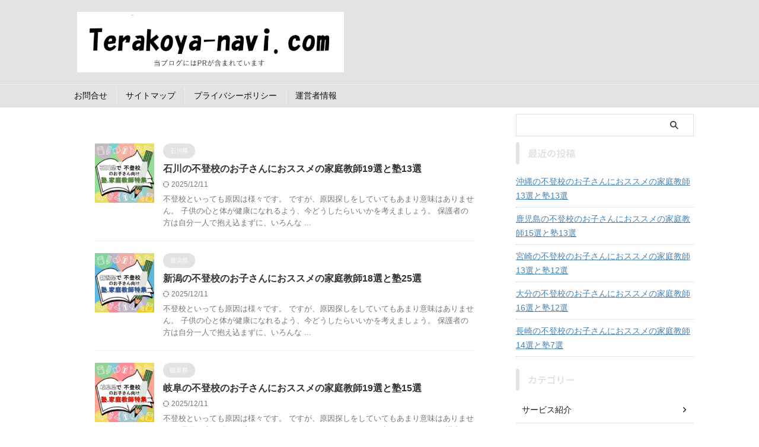

--- FILE ---
content_type: text/html; charset=UTF-8
request_url: https://terakoya-navi.com/page/3
body_size: 22051
content:
<!DOCTYPE html>
<html dir="ltr" lang="ja" prefix="og: https://ogp.me/ns#" class="s-navi-search-overlay ">
	<!--<![endif]-->
	<head prefix="og: http://ogp.me/ns# fb: http://ogp.me/ns/fb# article: http://ogp.me/ns/article#">
				<meta charset="UTF-8" >
		<meta name="viewport" content="width=device-width,initial-scale=1.0,user-scalable=no,viewport-fit=cover">
		<meta name="format-detection" content="telephone=no" >
		<meta name="referrer" content="no-referrer-when-downgrade"/>

					<meta name="robots" content="noindex,follow">
		
		<link rel="alternate" type="application/rss+xml" title="寺子屋ナビ RSS Feed" href="https://terakoya-navi.com/feed" />
		<link rel="pingback" href="https://terakoya-navi.com/xmlrpc.php" >
		<!--[if lt IE 9]>
		<script src="https://terakoya-navi.com/wp-content/themes/affinger/js/html5shiv.js"></script>
		<![endif]-->
				
		<!-- Google Tag Manager -->
		<script>(function(w,d,s,l,i){w[l]=w[l]||[];w[l].push({'gtm.start':
		new Date().getTime(),event:'gtm.js'});var f=d.getElementsByTagName(s)[0],
		j=d.createElement(s),dl=l!='dataLayer'?'&l='+l:'';j.async=true;j.src=
		'https://www.googletagmanager.com/gtm.js?id='+i+dl;f.parentNode.insertBefore(j,f);
		})(window,document,'script','dataLayer','GTM-W8GVXH67');</script>
		<!-- End Google Tag Manager -->
				
			<style>img:is([sizes="auto" i], [sizes^="auto," i]) { contain-intrinsic-size: 3000px 1500px }</style>
	
		<!-- All in One SEO 4.9.3 - aioseo.com -->
	<meta name="robots" content="noindex, nofollow, max-image-preview:large" />
	<link rel="canonical" href="https://terakoya-navi.com/page/3" />
	<link rel="prev" href="https://terakoya-navi.com/page/2" />
	<link rel="next" href="https://terakoya-navi.com/page/4" />
	<meta name="generator" content="All in One SEO (AIOSEO) 4.9.3" />
		<meta property="og:locale" content="ja_JP" />
		<meta property="og:site_name" content="後悔しない葬儀屋の探し方" />
		<meta property="og:type" content="article" />
		<meta property="og:title" content="寺子屋ナビ - Part 3" />
		<meta property="og:description" content="- Part 3" />
		<meta property="og:url" content="https://terakoya-navi.com/page/3" />
		<meta name="twitter:card" content="summary" />
		<meta name="twitter:title" content="寺子屋ナビ - Part 3" />
		<meta name="twitter:description" content="- Part 3" />
		<script type="application/ld+json" class="aioseo-schema">
			{"@context":"https:\/\/schema.org","@graph":[{"@type":"BreadcrumbList","@id":"https:\/\/terakoya-navi.com\/page\/3#breadcrumblist","itemListElement":[{"@type":"ListItem","@id":"https:\/\/terakoya-navi.com#listItem","position":1,"name":"\u30db\u30fc\u30e0","item":"https:\/\/terakoya-navi.com","nextItem":{"@type":"ListItem","@id":"https:\/\/terakoya-navi.com\/page\/3#listItem","name":"\u30da\u30fc\u30b8 3"}},{"@type":"ListItem","@id":"https:\/\/terakoya-navi.com\/page\/3#listItem","position":2,"name":"\u30da\u30fc\u30b8 3","previousItem":{"@type":"ListItem","@id":"https:\/\/terakoya-navi.com#listItem","name":"\u30db\u30fc\u30e0"}}]},{"@type":"CollectionPage","@id":"https:\/\/terakoya-navi.com\/page\/3#collectionpage","url":"https:\/\/terakoya-navi.com\/page\/3","name":"\u5bfa\u5b50\u5c4b\u30ca\u30d3 - Part 3","inLanguage":"ja","isPartOf":{"@id":"https:\/\/terakoya-navi.com\/#website"},"breadcrumb":{"@id":"https:\/\/terakoya-navi.com\/page\/3#breadcrumblist"},"about":{"@id":"https:\/\/terakoya-navi.com\/#organization"}},{"@type":"Organization","@id":"https:\/\/terakoya-navi.com\/#organization","name":"\u5bfa\u5b50\u5c4b\u30ca\u30d3","url":"https:\/\/terakoya-navi.com\/"},{"@type":"WebSite","@id":"https:\/\/terakoya-navi.com\/#website","url":"https:\/\/terakoya-navi.com\/","name":"\u5bfa\u5b50\u5c4b\u30ca\u30d3","inLanguage":"ja","publisher":{"@id":"https:\/\/terakoya-navi.com\/#organization"}}]}
		</script>
		<!-- All in One SEO -->

<title>寺子屋ナビ - Part 3</title>
<link data-rocket-preload as="style" href="https://fonts.googleapis.com/css2?family=Roboto%3Awght%40400&#038;ver=6.8.2&#038;display=swap" rel="preload">
<link data-rocket-preload as="style" href="https://fonts.googleapis.com/css?family=Noto%20Sans%20JP%3A400%2C700&#038;subset=japanese&#038;display=swap" rel="preload">
<link href="https://fonts.googleapis.com/css2?family=Roboto%3Awght%40400&#038;ver=6.8.2&#038;display=swap" media="print" onload="this.media=&#039;all&#039;" rel="stylesheet">
<noscript><link rel="stylesheet" href="https://fonts.googleapis.com/css2?family=Roboto%3Awght%40400&#038;ver=6.8.2&#038;display=swap"></noscript>
<link href="https://fonts.googleapis.com/css?family=Noto%20Sans%20JP%3A400%2C700&#038;subset=japanese&#038;display=swap" media="print" onload="this.media=&#039;all&#039;" rel="stylesheet">
<noscript><link rel="stylesheet" href="https://fonts.googleapis.com/css?family=Noto%20Sans%20JP%3A400%2C700&#038;subset=japanese&#038;display=swap"></noscript>
<style id="rocket-critical-css">ul{box-sizing:border-box}.entry-content{counter-reset:footnotes}:root{--wp--preset--font-size--normal:16px;--wp--preset--font-size--huge:42px}.wpp-list li{overflow:hidden;float:none;clear:both;margin-bottom:1rem}.wpp-thumbnail{display:inline;float:left;margin:0 1rem 0 0;border:none}html{font-family:sans-serif;-ms-text-size-adjust:100%;-webkit-text-size-adjust:100%}body{margin:0}article,aside,header,main,nav{display:block}a{background:transparent}h1{font-size:2em;margin:.67em 0}img{border:0}input{color:inherit;font:inherit;margin:0}input[type=submit]{-webkit-appearance:button}input::-moz-focus-inner{border:0;padding:0}input{line-height:normal}@font-face{font-family:stsvg;src:url(https://terakoya-navi.com/wp-content/themes/affinger/st_svg/fonts/stsvg.eot?e9lchi);src:url(https://terakoya-navi.com/wp-content/themes/affinger/st_svg/fonts/stsvg.eot?e9lchi#iefix) format('embedded-opentype'),url(https://terakoya-navi.com/wp-content/themes/affinger/st_svg/fonts/stsvg.ttf?e9lchi) format('truetype'),url(https://terakoya-navi.com/wp-content/themes/affinger/st_svg/fonts/stsvg.woff?e9lchi) format('woff'),url(https://terakoya-navi.com/wp-content/themes/affinger/st_svg/fonts/stsvg.svg?e9lchi#stsvg) format('svg');font-weight:normal;font-style:normal;font-display:swap}[class*=" st-svg-"]{font-family:stsvg;speak:none;font-style:normal;font-weight:normal;font-variant:normal;text-transform:none;line-height:1;-webkit-font-smoothing:antialiased;-moz-osx-font-smoothing:grayscale}#search .st-fa{font-family:stsvg}.st-svg-refresh:before{content:"\f021"}.st-svg-angle-up:before{content:"\f106"}.st-svg-clock-o:before{content:"\f017"}.st-svg-menu:before{content:"\e909"}*{font-family:-apple-system,BlinkMacSystemFont,"Segoe UI","Helvetica Neue","Hiragino Kaku Gothic ProN","メイリオ",meiryo,sans-serif;margin:0px;padding:0px}main{color:#333}main,article,aside,header,nav{display:block}html,body{height:100%}body{min-width:320px;word-wrap:break-word;background-color:#ffffff;counter-reset:stcnt imgcountcnt ranknumber-h2 ranknumber-h3 ranknumber-h4 stepcnt}.entry-content{margin-bottom:20px}.entry-content.st-empty{margin-bottom:0}body.is-content-empty .entry-content{margin-bottom:0}*>p:last-child{margin-bottom:0}@media screen and (-webkit-min-device-pixel-ratio:0){h1,h3{font-weight:bold}}.post::after{content:"";clear:both;display:block}a{color:#4682b4}img:not(.size-st_header_slider){max-width:100%;height:auto;border:none;vertical-align:bottom;box-sizing:border-box}.sitename img{max-width:300px;margin:0 auto}.smanone{display:none}.clearfix{zoom:1}.clearfix::after{content:"";display:block;clear:both}.clear{clear:both}p{font-size:18px;line-height:30px}h1{margin:0}p{margin-bottom:20px}header h1{margin-top:0}header .sitename.sitename-only{padding-top:5px}#headbox img.sitename-only-img{margin-bottom:5px;padding-top:5px}header .sitename{font-size:20px;line-height:1.3;padding:0;margin:0;word-break:break-all}header .sitename a{color:#333;text-decoration:none;font-weight:bold}header h1{font-size:12px;font-weight:normal}p.itiran-category{margin-bottom:0}.blog_info .st-fa{margin-right:4px}.blog_info .st-svg-clock-o::before{font-size:0.9em}.blog_info .st-svg-refresh::before{font-size:0.8em}.wpp-list li{margin-bottom:10px!important}.wpp-list li a{text-decoration:none;font-weight:bold}h1:not(.entry-title):not([class^="is-style-st-heading-custom-"]):not([class*=" is-style-st-heading-custom-"]):not(.st-css-no2){margin:0px;padding:0px}h3:not([class^="is-style-st-heading-custom-"]):not([class*=" is-style-st-heading-custom-"]):not(.st-css-no2) a{color:#333;text-decoration:none}dd h3:not([class^="is-style-st-heading-custom-"]):not([class*=" is-style-st-heading-custom-"]):not(.st-css-no2){line-height:20px}#side .st-widgets-title:not([class^="is-style-st-heading-custom-"]):not([class*=" is-style-st-heading-custom-"]):not(.st-css-no2){font-size:16px;line-height:27px;margin-bottom:20px}#side aside>div>div{margin-bottom:10px}#side .widget_recent_entries ul li{padding-bottom:3px}#content{position:relative}#st-text-logo{word-break:break-all}#headbox-bg{width:100%;box-sizing:border-box}.side-widgets{margin:0px}.side-widgets>*{margin-bottom:10px}.widget_recent_entries ul li a{display:block;width:100%;box-sizing:border-box;padding:7px 0 4px}.widget_recent_entries ul li{border-bottom:1px dotted #ccc;list-style:none}#side aside .widget_recent_entries ul li:last-child{margin-bottom:20px}.kanren .blog_info p{margin:0 0 5px;color:#777}.kanren .blog_info p i{color:#777}.kanren h3{margin:0 0 3px}.kanren h3 a{color:#1a1a1a}.kanren{padding-top:20px;margin-top:20px}aside .kanren{padding-top:20px;margin-top:0px}.kanren dt{float:left;width:100px}.kanren dt img{width:100px}.kanren dd{padding-left:115px}.kanren dl{margin-bottom:20px;padding-bottom:20px;border-bottom-width:1px;border-bottom-style:solid;border-bottom-color:#f3f3f3}.kanren dl p{margin-bottom:0px}.kanren:not(.st-cardbox) .clearfix dd .st-excerpt p,.kanren:not(.st-cardbox) .clearfix dd p{font-size:13px;line-height:1.6}.kanren:not(.pop-box):not(.st-cardbox) .clearfix dd .st-excerpt p,.kanren:not(.pop-box):not(.st-cardbox) .clearfix dd>p{color:#777!important}dd h3:not([class^="is-style-st-heading-custom-"]):not([class*=" is-style-st-heading-custom-"]):not(.st-css-no2) a{color:#333;text-decoration:none;padding:0}#side aside ul li{list-style-type:none;margin:0px;padding:0px}ul li{text-align:left}main{counter-reset:stcnt!important}input:not(.st-form-nowide):not([type="checkbox"]):not([type="radio"]):not([type="submit"]):not([type="image"]){box-sizing:border-box;width:100%}input:not([type="checkbox"]):not([type="radio"]):not([type="submit"]){padding:5px}#searchform input:not(.st-tab-label):not([type="image"]){border-radius:0}#s-navi{margin:0 -10px}#s-navi dl.acordion p{margin:0}#s-navi dl.acordion{margin:0px;box-sizing:border-box;width:100%}#s-navi dt.trigger{display:-webkit-box;display:-webkit-flex;display:-ms-flexbox;display:flex;-webkit-box-pack:start;-webkit-justify-content:flex-start;-ms-flex-pack:start;justify-content:flex-start;-webkit-box-align:center;-webkit-align-items:center;-ms-flex-align:center;align-items:center;height:48px;overflow:hidden}#st-mobile-logo{padding:0 10px;box-sizing:border-box;text-align:left;line-height:20px;font-size:16px;-webkit-box-ordinal-group:3;-webkit-order:2;-ms-flex-order:2;order:2;-webkit-box-flex:1;-webkit-flex-grow:1;-ms-flex-positive:1;flex-grow:1;display:flex;align-items:center;flex-direction:column}#s-navi dt.trigger .acordion_button{max-width:20%;order:1;flex-grow:0}#s-navi dt.trigger .op{font-family:"メイリオ",Meiryo,"ヒラギノ角ゴ Pro W3","Hiragino Kaku Gothic Pro","ＭＳ Ｐゴシック",sans-serif;color:#333;font-size:25px;display:flex;justify-content:center;align-items:center;height:48px;overflow:hidden;width:52px;box-sizing:border-box}#s-navi dt.trigger .op .st-fa{display:flex;flex-direction:column;justify-content:center;align-items:center}#s-navi::after{content:"";display:block;clear:both;margin-bottom:0}#s-navi dd.acordion_tree{box-sizing:border-box;text-align:left;position:fixed;top:0;height:100vh;max-height:100vh;-webkit-overflow-scrolling:touch}#s-navi dd.acordion_tree{width:250px;z-index:10000}#s-navi dd.acordion_tree{left:-250px}#s-navi dd.acordion_tree .acordion_tree_content{box-sizing:border-box;overflow:auto;-webkit-overflow-scrolling:touch}#s-navi dd.acordion_tree .acordion_tree_content{padding-top:10px}#st-menuwide nav.menu{display:none}#st-menubox nav.menu ul{list-style:none}#search{padding-bottom:0;position:relative;width:100%;box-sizing:border-box}#searchform input{margin:0}#searchform input{-webkit-appearance:none}#s{min-width:0;font-family:"メイリオ",Meiryo,"ヒラギノ角ゴ Pro W3","Hiragino Kaku Gothic Pro","ＭＳ Ｐゴシック",sans-serif;color:#333;font-size:14px;border-style:none;padding:10px 25px;box-sizing:border-box;border-radius:0;background-color:#fff}#s::-webkit-input-placeholder{opacity:0.5}#s:-moz-placeholder{opacity:0.5}#s::-moz-placeholder{opacity:0.5}#s:-ms-input-placeholder{opacity:0.5}#searchform{border:#e0e0e0 1px solid;border-radius:0;display:flex;overflow:hidden}input#searchsubmit{margin:0;background:#fff;color:#424242;padding:0 15px;border:none}.snstext{font-size:13px;padding:0 13px;-webkit-align-self:center;-ms-flex-item-align:center;align-self:center;-webkit-box-flex:1;-webkit-flex-grow:1;-ms-flex-positive:1;flex-grow:1;line-height:1.2em}#page-top:not(.st-pagetop-text){position:fixed;z-index:99999;bottom:40px;right:15px}#page-top:not(.page-top-img):not(.st-pagetop-text) a{text-decoration:none;background:#ccc;color:#fff;text-align:center;-moz-opacity:0.8;opacity:0.8;width:60px;height:60px;display:flex;align-items:center;justify-content:center}#page-top .st-svg-angle-up::before{font-size:20px}#wrapper{margin:0 auto;position:relative}header{text-align:center}#headbox{padding:0 10px 0;margin:0;box-sizing:border-box}#side aside{padding:0 15px 20px}#header-l{padding-top:0}@media only screen and (max-width:959px){#header-l{padding-top:20px}}main{padding:20px 15px;margin:0 0 20px;background:#fff}@media only screen and (max-width:959px){main{margin-bottom:-1px}}@media all and (-ms-high-contrast:none){#s{color:#ccc;padding-top:7px}}@media screen and (orientation:landscape){#headbox{padding-right:constant(safe-area-inset-right);padding-left:constant(safe-area-inset-left);padding-right:env(safe-area-inset-right);padding-left:env(safe-area-inset-left)}#side,#s-navi dt{padding-right:calc(constant(safe-area-inset-right) + 10px);padding-left:calc(constant(safe-area-inset-left) + 10px);padding-right:calc(env(safe-area-inset-right) + 10px);padding-left:calc(env(safe-area-inset-left) + 10px)}}@media screen and (orientation:portrait){#s-navi dd.acordion_tree{padding-bottom:constant(safe-area-inset-bottom);padding-bottom:env(safe-area-inset-bottom)}}.post{counter-reset:countcnt}.post{counter-reset:stepcnt}@media only screen and (max-width:959px){#content-w{position:relative;z-index:0}#st-ami{position:relative;left:0}#side aside{clear:both;float:none;width:auto;position:static;padding-top:10px}}@media only screen and (min-width:600px) and (max-width:959px){#s-navi dd.acordion_tree{width:320px;left:-320px}#s-navi dt.trigger{height:58px}#st-mobile-logo{padding:15px 20px;line-height:30px;font-size:25px}#s-navi dt.trigger .op{font-size:30px;width:66px;height:58px}#page-top:not(.page-top-img) a{width:100px;height:100px}#page-top .st-svg-angle-up::before{font-size:30px}}@media only screen and (min-width:600px){p{font-size:20px;line-height:30px}header{text-align:left}#headbox{padding:0 10px 10px;margin:0;text-align:center}#header-l img{margin:0 auto}.sitename img{max-width:100%;margin:0}main{background-color:#fff;padding:20px 30px;padding-right:calc(constant(safe-area-inset-right) + 10px);padding-left:calc(constant(safe-area-inset-left) + 10px)}p{margin-bottom:20px}dd p{margin-bottom:5px}.kanren:not(.st-cardbox) .clearfix dd p{font-size:16px;line-height:26px}.st-widgets-title:not([class^="is-style-st-heading-custom-"]):not([class*=" is-style-st-heading-custom-"]):not(.st-css-no2){font-size:16px}}@media print,screen and (min-width:960px){p{font-size:15px;line-height:27px}#st-menuwide{border-radius:1px;border:solid 1px #e0dede;padding:0px;margin:0 auto;background:#f3f3f3;background:-webkit-linear-gradient(#fff 0%,#f3f3f3 100%);background:linear-gradient(#fff 0%,#f3f3f3 100%)}.smanone{display:block}.pcnone{display:none!important}header{padding:0}#header-l{padding-top:0}#headbox{padding:15px 10px;margin:0 auto;text-align:left}#headbox img{margin:0}nav{display:block}p{margin-bottom:20px}dd p{margin-bottom:5px}#side aside ul li{font-size:14px;line-height:24px}#headbox{display:flex;align-items:center;justify-content:space-between}#header-l{display:flex;align-items:center;max-width:450px}#header-r{padding-top:0px;max-width:calc(100% - 450px)}.st-widgets-title:not([class^="is-style-st-heading-custom-"]):not([class*=" is-style-st-heading-custom-"]):not(.st-css-no2){font-size:14px}#wrapper{overflow:visible;padding:0;width:100%}#st-header{margin:0 auto;text-align:center}#content{margin:0 auto}#wrapper:not(.colum1) #content-w,header+#content-w{padding-top:10px}#side{padding:0}.snstext{display:inline}dd h3 a{color:#333;text-decoration:none;font-size:16px;line-height:26px}.kanren:not(.st-cardbox) .clearfix dd p{font-size:75%;line-height:1.7}#st-menuwide nav.menu{margin:0 auto;padding:5px;display:block}#st-menuwide nav.menu::after{content:"";display:block;clear:both}#st-menuwide nav.menu li{position:relative;float:left;font-size:14px;padding-left:15px;padding-right:15px;border-right:1px solid #ccc;padding-top:5px;padding-bottom:5px}#st-menuwide nav.menu li:last-child{border:none}#st-menuwide nav.menu li a{color:#333;text-decoration:none}}@media only screen and (max-width:599px){#side{overflow:hidden;padding-top:20px}}</style>
<link href='https://fonts.gstatic.com' crossorigin rel='preconnect' />
<script type="text/javascript" id="wpp-js" src="https://terakoya-navi.com/wp-content/plugins/wordpress-popular-posts/assets/js/wpp.min.js?ver=7.3.6" data-sampling="0" data-sampling-rate="100" data-api-url="https://terakoya-navi.com/wp-json/wordpress-popular-posts" data-post-id="0" data-token="bd37cf4e77" data-lang="0" data-debug="0"></script>
<style id='wp-emoji-styles-inline-css' type='text/css'>

	img.wp-smiley, img.emoji {
		display: inline !important;
		border: none !important;
		box-shadow: none !important;
		height: 1em !important;
		width: 1em !important;
		margin: 0 0.07em !important;
		vertical-align: -0.1em !important;
		background: none !important;
		padding: 0 !important;
	}
</style>
<link rel='preload'  href='https://terakoya-navi.com/wp-includes/css/dist/block-library/style.min.css?ver=6.8.2' data-rocket-async="style" as="style" onload="this.onload=null;this.rel='stylesheet'" onerror="this.removeAttribute('data-rocket-async')"  type='text/css' media='all' />
<style id='classic-theme-styles-inline-css' type='text/css'>
/*! This file is auto-generated */
.wp-block-button__link{color:#fff;background-color:#32373c;border-radius:9999px;box-shadow:none;text-decoration:none;padding:calc(.667em + 2px) calc(1.333em + 2px);font-size:1.125em}.wp-block-file__button{background:#32373c;color:#fff;text-decoration:none}
</style>
<link rel='preload'  href='https://terakoya-navi.com/wp-content/plugins/all-in-one-seo-pack/dist/Lite/assets/css/table-of-contents/global.e90f6d47.css?ver=4.9.3' data-rocket-async="style" as="style" onload="this.onload=null;this.rel='stylesheet'" onerror="this.removeAttribute('data-rocket-async')"  type='text/css' media='all' />
<style id='global-styles-inline-css' type='text/css'>
:root{--wp--preset--aspect-ratio--square: 1;--wp--preset--aspect-ratio--4-3: 4/3;--wp--preset--aspect-ratio--3-4: 3/4;--wp--preset--aspect-ratio--3-2: 3/2;--wp--preset--aspect-ratio--2-3: 2/3;--wp--preset--aspect-ratio--16-9: 16/9;--wp--preset--aspect-ratio--9-16: 9/16;--wp--preset--color--black: #000000;--wp--preset--color--cyan-bluish-gray: #abb8c3;--wp--preset--color--white: #ffffff;--wp--preset--color--pale-pink: #f78da7;--wp--preset--color--vivid-red: #cf2e2e;--wp--preset--color--luminous-vivid-orange: #ff6900;--wp--preset--color--luminous-vivid-amber: #fcb900;--wp--preset--color--light-green-cyan: #eefaff;--wp--preset--color--vivid-green-cyan: #00d084;--wp--preset--color--pale-cyan-blue: #8ed1fc;--wp--preset--color--vivid-cyan-blue: #0693e3;--wp--preset--color--vivid-purple: #9b51e0;--wp--preset--color--soft-red: #e92f3d;--wp--preset--color--light-grayish-red: #fdf0f2;--wp--preset--color--vivid-yellow: #ffc107;--wp--preset--color--very-pale-yellow: #fffde7;--wp--preset--color--very-light-gray: #fafafa;--wp--preset--color--very-dark-gray: #313131;--wp--preset--color--original-color-a: #43a047;--wp--preset--color--original-color-b: #795548;--wp--preset--color--original-color-c: #ec407a;--wp--preset--color--original-color-d: #9e9d24;--wp--preset--gradient--vivid-cyan-blue-to-vivid-purple: linear-gradient(135deg,rgba(6,147,227,1) 0%,rgb(155,81,224) 100%);--wp--preset--gradient--light-green-cyan-to-vivid-green-cyan: linear-gradient(135deg,rgb(122,220,180) 0%,rgb(0,208,130) 100%);--wp--preset--gradient--luminous-vivid-amber-to-luminous-vivid-orange: linear-gradient(135deg,rgba(252,185,0,1) 0%,rgba(255,105,0,1) 100%);--wp--preset--gradient--luminous-vivid-orange-to-vivid-red: linear-gradient(135deg,rgba(255,105,0,1) 0%,rgb(207,46,46) 100%);--wp--preset--gradient--very-light-gray-to-cyan-bluish-gray: linear-gradient(135deg,rgb(238,238,238) 0%,rgb(169,184,195) 100%);--wp--preset--gradient--cool-to-warm-spectrum: linear-gradient(135deg,rgb(74,234,220) 0%,rgb(151,120,209) 20%,rgb(207,42,186) 40%,rgb(238,44,130) 60%,rgb(251,105,98) 80%,rgb(254,248,76) 100%);--wp--preset--gradient--blush-light-purple: linear-gradient(135deg,rgb(255,206,236) 0%,rgb(152,150,240) 100%);--wp--preset--gradient--blush-bordeaux: linear-gradient(135deg,rgb(254,205,165) 0%,rgb(254,45,45) 50%,rgb(107,0,62) 100%);--wp--preset--gradient--luminous-dusk: linear-gradient(135deg,rgb(255,203,112) 0%,rgb(199,81,192) 50%,rgb(65,88,208) 100%);--wp--preset--gradient--pale-ocean: linear-gradient(135deg,rgb(255,245,203) 0%,rgb(182,227,212) 50%,rgb(51,167,181) 100%);--wp--preset--gradient--electric-grass: linear-gradient(135deg,rgb(202,248,128) 0%,rgb(113,206,126) 100%);--wp--preset--gradient--midnight: linear-gradient(135deg,rgb(2,3,129) 0%,rgb(40,116,252) 100%);--wp--preset--font-size--small: .8em;--wp--preset--font-size--medium: 20px;--wp--preset--font-size--large: 1.5em;--wp--preset--font-size--x-large: 42px;--wp--preset--font-size--st-regular: 1em;--wp--preset--font-size--huge: 3em;--wp--preset--spacing--20: 0.44rem;--wp--preset--spacing--30: 0.67rem;--wp--preset--spacing--40: 1rem;--wp--preset--spacing--50: 1.5rem;--wp--preset--spacing--60: 2.25rem;--wp--preset--spacing--70: 3.38rem;--wp--preset--spacing--80: 5.06rem;--wp--preset--shadow--natural: 6px 6px 9px rgba(0, 0, 0, 0.2);--wp--preset--shadow--deep: 12px 12px 50px rgba(0, 0, 0, 0.4);--wp--preset--shadow--sharp: 6px 6px 0px rgba(0, 0, 0, 0.2);--wp--preset--shadow--outlined: 6px 6px 0px -3px rgba(255, 255, 255, 1), 6px 6px rgba(0, 0, 0, 1);--wp--preset--shadow--crisp: 6px 6px 0px rgba(0, 0, 0, 1);}:where(.is-layout-flex){gap: 0.5em;}:where(.is-layout-grid){gap: 0.5em;}body .is-layout-flex{display: flex;}.is-layout-flex{flex-wrap: wrap;align-items: center;}.is-layout-flex > :is(*, div){margin: 0;}body .is-layout-grid{display: grid;}.is-layout-grid > :is(*, div){margin: 0;}:where(.wp-block-columns.is-layout-flex){gap: 2em;}:where(.wp-block-columns.is-layout-grid){gap: 2em;}:where(.wp-block-post-template.is-layout-flex){gap: 1.25em;}:where(.wp-block-post-template.is-layout-grid){gap: 1.25em;}.has-black-color{color: var(--wp--preset--color--black) !important;}.has-cyan-bluish-gray-color{color: var(--wp--preset--color--cyan-bluish-gray) !important;}.has-white-color{color: var(--wp--preset--color--white) !important;}.has-pale-pink-color{color: var(--wp--preset--color--pale-pink) !important;}.has-vivid-red-color{color: var(--wp--preset--color--vivid-red) !important;}.has-luminous-vivid-orange-color{color: var(--wp--preset--color--luminous-vivid-orange) !important;}.has-luminous-vivid-amber-color{color: var(--wp--preset--color--luminous-vivid-amber) !important;}.has-light-green-cyan-color{color: var(--wp--preset--color--light-green-cyan) !important;}.has-vivid-green-cyan-color{color: var(--wp--preset--color--vivid-green-cyan) !important;}.has-pale-cyan-blue-color{color: var(--wp--preset--color--pale-cyan-blue) !important;}.has-vivid-cyan-blue-color{color: var(--wp--preset--color--vivid-cyan-blue) !important;}.has-vivid-purple-color{color: var(--wp--preset--color--vivid-purple) !important;}.has-black-background-color{background-color: var(--wp--preset--color--black) !important;}.has-cyan-bluish-gray-background-color{background-color: var(--wp--preset--color--cyan-bluish-gray) !important;}.has-white-background-color{background-color: var(--wp--preset--color--white) !important;}.has-pale-pink-background-color{background-color: var(--wp--preset--color--pale-pink) !important;}.has-vivid-red-background-color{background-color: var(--wp--preset--color--vivid-red) !important;}.has-luminous-vivid-orange-background-color{background-color: var(--wp--preset--color--luminous-vivid-orange) !important;}.has-luminous-vivid-amber-background-color{background-color: var(--wp--preset--color--luminous-vivid-amber) !important;}.has-light-green-cyan-background-color{background-color: var(--wp--preset--color--light-green-cyan) !important;}.has-vivid-green-cyan-background-color{background-color: var(--wp--preset--color--vivid-green-cyan) !important;}.has-pale-cyan-blue-background-color{background-color: var(--wp--preset--color--pale-cyan-blue) !important;}.has-vivid-cyan-blue-background-color{background-color: var(--wp--preset--color--vivid-cyan-blue) !important;}.has-vivid-purple-background-color{background-color: var(--wp--preset--color--vivid-purple) !important;}.has-black-border-color{border-color: var(--wp--preset--color--black) !important;}.has-cyan-bluish-gray-border-color{border-color: var(--wp--preset--color--cyan-bluish-gray) !important;}.has-white-border-color{border-color: var(--wp--preset--color--white) !important;}.has-pale-pink-border-color{border-color: var(--wp--preset--color--pale-pink) !important;}.has-vivid-red-border-color{border-color: var(--wp--preset--color--vivid-red) !important;}.has-luminous-vivid-orange-border-color{border-color: var(--wp--preset--color--luminous-vivid-orange) !important;}.has-luminous-vivid-amber-border-color{border-color: var(--wp--preset--color--luminous-vivid-amber) !important;}.has-light-green-cyan-border-color{border-color: var(--wp--preset--color--light-green-cyan) !important;}.has-vivid-green-cyan-border-color{border-color: var(--wp--preset--color--vivid-green-cyan) !important;}.has-pale-cyan-blue-border-color{border-color: var(--wp--preset--color--pale-cyan-blue) !important;}.has-vivid-cyan-blue-border-color{border-color: var(--wp--preset--color--vivid-cyan-blue) !important;}.has-vivid-purple-border-color{border-color: var(--wp--preset--color--vivid-purple) !important;}.has-vivid-cyan-blue-to-vivid-purple-gradient-background{background: var(--wp--preset--gradient--vivid-cyan-blue-to-vivid-purple) !important;}.has-light-green-cyan-to-vivid-green-cyan-gradient-background{background: var(--wp--preset--gradient--light-green-cyan-to-vivid-green-cyan) !important;}.has-luminous-vivid-amber-to-luminous-vivid-orange-gradient-background{background: var(--wp--preset--gradient--luminous-vivid-amber-to-luminous-vivid-orange) !important;}.has-luminous-vivid-orange-to-vivid-red-gradient-background{background: var(--wp--preset--gradient--luminous-vivid-orange-to-vivid-red) !important;}.has-very-light-gray-to-cyan-bluish-gray-gradient-background{background: var(--wp--preset--gradient--very-light-gray-to-cyan-bluish-gray) !important;}.has-cool-to-warm-spectrum-gradient-background{background: var(--wp--preset--gradient--cool-to-warm-spectrum) !important;}.has-blush-light-purple-gradient-background{background: var(--wp--preset--gradient--blush-light-purple) !important;}.has-blush-bordeaux-gradient-background{background: var(--wp--preset--gradient--blush-bordeaux) !important;}.has-luminous-dusk-gradient-background{background: var(--wp--preset--gradient--luminous-dusk) !important;}.has-pale-ocean-gradient-background{background: var(--wp--preset--gradient--pale-ocean) !important;}.has-electric-grass-gradient-background{background: var(--wp--preset--gradient--electric-grass) !important;}.has-midnight-gradient-background{background: var(--wp--preset--gradient--midnight) !important;}.has-small-font-size{font-size: var(--wp--preset--font-size--small) !important;}.has-medium-font-size{font-size: var(--wp--preset--font-size--medium) !important;}.has-large-font-size{font-size: var(--wp--preset--font-size--large) !important;}.has-x-large-font-size{font-size: var(--wp--preset--font-size--x-large) !important;}
:where(.wp-block-post-template.is-layout-flex){gap: 1.25em;}:where(.wp-block-post-template.is-layout-grid){gap: 1.25em;}
:where(.wp-block-columns.is-layout-flex){gap: 2em;}:where(.wp-block-columns.is-layout-grid){gap: 2em;}
:root :where(.wp-block-pullquote){font-size: 1.5em;line-height: 1.6;}
</style>
<link rel='preload'  href='https://terakoya-navi.com/wp-content/plugins/speech-bubble/css/sb-type-std.css?ver=6.8.2' data-rocket-async="style" as="style" onload="this.onload=null;this.rel='stylesheet'" onerror="this.removeAttribute('data-rocket-async')"  type='text/css' media='all' />
<link rel='preload'  href='https://terakoya-navi.com/wp-content/plugins/speech-bubble/css/sb-type-fb.css?ver=6.8.2' data-rocket-async="style" as="style" onload="this.onload=null;this.rel='stylesheet'" onerror="this.removeAttribute('data-rocket-async')"  type='text/css' media='all' />
<link rel='preload'  href='https://terakoya-navi.com/wp-content/plugins/speech-bubble/css/sb-type-fb-flat.css?ver=6.8.2' data-rocket-async="style" as="style" onload="this.onload=null;this.rel='stylesheet'" onerror="this.removeAttribute('data-rocket-async')"  type='text/css' media='all' />
<link rel='preload'  href='https://terakoya-navi.com/wp-content/plugins/speech-bubble/css/sb-type-ln.css?ver=6.8.2' data-rocket-async="style" as="style" onload="this.onload=null;this.rel='stylesheet'" onerror="this.removeAttribute('data-rocket-async')"  type='text/css' media='all' />
<link rel='preload'  href='https://terakoya-navi.com/wp-content/plugins/speech-bubble/css/sb-type-ln-flat.css?ver=6.8.2' data-rocket-async="style" as="style" onload="this.onload=null;this.rel='stylesheet'" onerror="this.removeAttribute('data-rocket-async')"  type='text/css' media='all' />
<link rel='preload'  href='https://terakoya-navi.com/wp-content/plugins/speech-bubble/css/sb-type-pink.css?ver=6.8.2' data-rocket-async="style" as="style" onload="this.onload=null;this.rel='stylesheet'" onerror="this.removeAttribute('data-rocket-async')"  type='text/css' media='all' />
<link rel='preload'  href='https://terakoya-navi.com/wp-content/plugins/speech-bubble/css/sb-type-rtail.css?ver=6.8.2' data-rocket-async="style" as="style" onload="this.onload=null;this.rel='stylesheet'" onerror="this.removeAttribute('data-rocket-async')"  type='text/css' media='all' />
<link rel='preload'  href='https://terakoya-navi.com/wp-content/plugins/speech-bubble/css/sb-type-drop.css?ver=6.8.2' data-rocket-async="style" as="style" onload="this.onload=null;this.rel='stylesheet'" onerror="this.removeAttribute('data-rocket-async')"  type='text/css' media='all' />
<link rel='preload'  href='https://terakoya-navi.com/wp-content/plugins/speech-bubble/css/sb-type-think.css?ver=6.8.2' data-rocket-async="style" as="style" onload="this.onload=null;this.rel='stylesheet'" onerror="this.removeAttribute('data-rocket-async')"  type='text/css' media='all' />
<link rel='preload'  href='https://terakoya-navi.com/wp-content/plugins/speech-bubble/css/sb-no-br.css?ver=6.8.2' data-rocket-async="style" as="style" onload="this.onload=null;this.rel='stylesheet'" onerror="this.removeAttribute('data-rocket-async')"  type='text/css' media='all' />
<link rel='preload'  href='https://terakoya-navi.com/wp-content/plugins/easy-table-of-contents/assets/css/screen.min.css?ver=2.0.76' data-rocket-async="style" as="style" onload="this.onload=null;this.rel='stylesheet'" onerror="this.removeAttribute('data-rocket-async')"  type='text/css' media='all' />
<style id='ez-toc-inline-css' type='text/css'>
div#ez-toc-container .ez-toc-title {font-size: 120%;}div#ez-toc-container .ez-toc-title {font-weight: 500;}div#ez-toc-container ul li , div#ez-toc-container ul li a {font-size: 95%;}div#ez-toc-container ul li , div#ez-toc-container ul li a {font-weight: 500;}div#ez-toc-container nav ul ul li {font-size: 90%;}
.ez-toc-container-direction {direction: ltr;}.ez-toc-counter ul{counter-reset: item ;}.ez-toc-counter nav ul li a::before {content: counters(item, '.', decimal) '. ';display: inline-block;counter-increment: item;flex-grow: 0;flex-shrink: 0;margin-right: .2em; float: left; }.ez-toc-widget-direction {direction: ltr;}.ez-toc-widget-container ul{counter-reset: item ;}.ez-toc-widget-container nav ul li a::before {content: counters(item, '.', decimal) '. ';display: inline-block;counter-increment: item;flex-grow: 0;flex-shrink: 0;margin-right: .2em; float: left; }
</style>
<link rel='preload'  href='https://terakoya-navi.com/wp-content/plugins/wordpress-popular-posts/assets/css/wpp.css?ver=7.3.6' data-rocket-async="style" as="style" onload="this.onload=null;this.rel='stylesheet'" onerror="this.removeAttribute('data-rocket-async')"  type='text/css' media='all' />
<link rel='preload'  href='https://terakoya-navi.com/wp-content/themes/affinger/css/normalize.css?ver=1.5.9' data-rocket-async="style" as="style" onload="this.onload=null;this.rel='stylesheet'" onerror="this.removeAttribute('data-rocket-async')"  type='text/css' media='all' />
<link rel='preload'  href='https://terakoya-navi.com/wp-content/themes/affinger/st_svg/style.css?ver=20240601' data-rocket-async="style" as="style" onload="this.onload=null;this.rel='stylesheet'" onerror="this.removeAttribute('data-rocket-async')"  type='text/css' media='all' />
<link rel='preload'  href='https://terakoya-navi.com/wp-content/themes/affinger/vendor/slick/slick.css?ver=1.8.0' data-rocket-async="style" as="style" onload="this.onload=null;this.rel='stylesheet'" onerror="this.removeAttribute('data-rocket-async')"  type='text/css' media='all' />
<link rel='preload'  href='https://terakoya-navi.com/wp-content/themes/affinger/vendor/slick/slick-theme.css?ver=1.8.0' data-rocket-async="style" as="style" onload="this.onload=null;this.rel='stylesheet'" onerror="this.removeAttribute('data-rocket-async')"  type='text/css' media='all' />


<link rel='preload'  href='https://terakoya-navi.com/wp-content/themes/affinger/style.css?ver=20240601' data-rocket-async="style" as="style" onload="this.onload=null;this.rel='stylesheet'" onerror="this.removeAttribute('data-rocket-async')"  type='text/css' media='all' />
<link rel='preload'  href='https://terakoya-navi.com/wp-content/themes/affinger-child/style.css?ver=20240601' data-rocket-async="style" as="style" onload="this.onload=null;this.rel='stylesheet'" onerror="this.removeAttribute('data-rocket-async')"  type='text/css' media='all' />
<link rel='preload'  href='https://terakoya-navi.com/wp-content/cache/busting/1/wp-content/themes/affinger/st-rankcss.css' data-rocket-async="style" as="style" onload="this.onload=null;this.rel='stylesheet'" onerror="this.removeAttribute('data-rocket-async')"  type='text/css' media='all' />
<link rel='preload'  href='https://terakoya-navi.com/wp-content/plugins/wp-external-links/public/css/wpel.css?ver=2.63' data-rocket-async="style" as="style" onload="this.onload=null;this.rel='stylesheet'" onerror="this.removeAttribute('data-rocket-async')"  type='text/css' media='all' />
<link rel='preload'  href='//terakoya-navi.com/wp-content/plugins/a3-lazy-load/assets/css/jquery.lazyloadxt.spinner.css?ver=6.8.2' data-rocket-async="style" as="style" onload="this.onload=null;this.rel='stylesheet'" onerror="this.removeAttribute('data-rocket-async')"  type='text/css' media='all' />
<link rel='preload'  href='https://terakoya-navi.com/wp-content/cache/busting/1/wp-content/themes/affinger/st-themecss-loader.css' data-rocket-async="style" as="style" onload="this.onload=null;this.rel='stylesheet'" onerror="this.removeAttribute('data-rocket-async')"  type='text/css' media='all' />
<script type="text/javascript" src="https://terakoya-navi.com/wp-content/themes/affinger-child/js/st_wp_head.js?ver=6.8.2" id="st-theme-head-js-js" data-rocket-defer defer></script>
<script type="text/javascript" src="https://terakoya-navi.com/wp-includes/js/jquery/jquery.min.js?ver=3.7.1" id="jquery-core-js" data-rocket-defer defer></script>
<script type="text/javascript" src="https://terakoya-navi.com/wp-includes/js/jquery/jquery-migrate.min.js?ver=3.4.1" id="jquery-migrate-js" data-rocket-defer defer></script>
<link rel="https://api.w.org/" href="https://terakoya-navi.com/wp-json/" /><script type="text/javascript">
	window._wp_rp_static_base_url = 'https://wprp.sovrn.com/static/';
	window._wp_rp_wp_ajax_url = "https://terakoya-navi.com/wp-admin/admin-ajax.php";
	window._wp_rp_plugin_version = '3.6.4';
	window._wp_rp_post_id = '3039';
	window._wp_rp_num_rel_posts = '6';
	window._wp_rp_thumbnails = true;
	window._wp_rp_post_title = '%E7%9F%B3%E5%B7%9D%E3%81%AE%E4%B8%8D%E7%99%BB%E6%A0%A1%E3%81%AE%E3%81%8A%E5%AD%90%E3%81%95%E3%82%93%E3%81%AB%E3%81%8A%E3%82%B9%E3%82%B9%E3%83%A1%E3%81%AE%E5%AE%B6%E5%BA%AD%E6%95%99%E5%B8%AB19%E9%81%B8%E3%81%A8%E5%A1%BE13%E9%81%B8';
	window._wp_rp_post_tags = [];
	window._wp_rp_promoted_content = true;
</script>
<link rel="preload" href="https://terakoya-navi.com/wp-content/plugins/wordpress-23-related-posts-plugin/static/themes/vertical-m.css?version=3.6.4" data-rocket-async="style" as="style" onload="this.onload=null;this.rel='stylesheet'" onerror="this.removeAttribute('data-rocket-async')"  />
<link rel="apple-touch-icon" sizes="180x180" href="/wp-content/uploads/fbrfg/apple-touch-icon.png">
<link rel="icon" type="image/png" sizes="32x32" href="/wp-content/uploads/fbrfg/favicon-32x32.png">
<link rel="icon" type="image/png" sizes="16x16" href="/wp-content/uploads/fbrfg/favicon-16x16.png">
<link rel="manifest" href="/wp-content/uploads/fbrfg/site.webmanifest">
<link rel="mask-icon" href="/wp-content/uploads/fbrfg/safari-pinned-tab.svg" color="#5bbad5">
<link rel="shortcut icon" href="/wp-content/uploads/fbrfg/favicon.ico">
<meta name="msapplication-TileColor" content="#da532c">
<meta name="msapplication-config" content="/wp-content/uploads/fbrfg/browserconfig.xml">
<meta name="theme-color" content="#ffffff">            <style id="wpp-loading-animation-styles">@-webkit-keyframes bgslide{from{background-position-x:0}to{background-position-x:-200%}}@keyframes bgslide{from{background-position-x:0}to{background-position-x:-200%}}.wpp-widget-block-placeholder,.wpp-shortcode-placeholder{margin:0 auto;width:60px;height:3px;background:#dd3737;background:linear-gradient(90deg,#dd3737 0%,#571313 10%,#dd3737 100%);background-size:200% auto;border-radius:3px;-webkit-animation:bgslide 1s infinite linear;animation:bgslide 1s infinite linear}</style>
            <link rel="prev" href="https://terakoya-navi.com/page/2" />
<link rel="next" href="https://terakoya-navi.com/page/4" />
<script>
/*! loadCSS rel=preload polyfill. [c]2017 Filament Group, Inc. MIT License */
(function(w){"use strict";if(!w.loadCSS){w.loadCSS=function(){}}
var rp=loadCSS.relpreload={};rp.support=(function(){var ret;try{ret=w.document.createElement("link").relList.supports("preload")}catch(e){ret=!1}
return function(){return ret}})();rp.bindMediaToggle=function(link){var finalMedia=link.media||"all";function enableStylesheet(){link.media=finalMedia}
if(link.addEventListener){link.addEventListener("load",enableStylesheet)}else if(link.attachEvent){link.attachEvent("onload",enableStylesheet)}
setTimeout(function(){link.rel="stylesheet";link.media="only x"});setTimeout(enableStylesheet,3000)};rp.poly=function(){if(rp.support()){return}
var links=w.document.getElementsByTagName("link");for(var i=0;i<links.length;i++){var link=links[i];if(link.rel==="preload"&&link.getAttribute("as")==="style"&&!link.getAttribute("data-loadcss")){link.setAttribute("data-loadcss",!0);rp.bindMediaToggle(link)}}};if(!rp.support()){rp.poly();var run=w.setInterval(rp.poly,500);if(w.addEventListener){w.addEventListener("load",function(){rp.poly();w.clearInterval(run)})}else if(w.attachEvent){w.attachEvent("onload",function(){rp.poly();w.clearInterval(run)})}}
if(typeof exports!=="undefined"){exports.loadCSS=loadCSS}
else{w.loadCSS=loadCSS}}(typeof global!=="undefined"?global:this))
</script>		
<!-- OGP -->

<meta property="og:type" content="website">
<meta property="og:title" content="寺子屋ナビ">
<meta property="og:url" content="https://terakoya-navi.com">
<meta property="og:description" content="">
<meta property="og:site_name" content="寺子屋ナビ">
<meta property="og:image" content="https://terakoya-navi.com/wp-content/themes/affinger/images/no-img.png">


<!-- /OGP -->
		


<script>window.addEventListener('DOMContentLoaded', function() {
	(function (window, document, $, undefined) {
		'use strict';

		var SlideBox = (function () {
			/**
			 * @param $element
			 *
			 * @constructor
			 */
			function SlideBox($element) {
				this._$element = $element;
			}

			SlideBox.prototype.$content = function () {
				return this._$element.find('[data-st-slidebox-content]');
			};

			SlideBox.prototype.$toggle = function () {
				return this._$element.find('[data-st-slidebox-toggle]');
			};

			SlideBox.prototype.$icon = function () {
				return this._$element.find('[data-st-slidebox-icon]');
			};

			SlideBox.prototype.$text = function () {
				return this._$element.find('[data-st-slidebox-text]');
			};

			SlideBox.prototype.is_expanded = function () {
				return !!(this._$element.filter('[data-st-slidebox-expanded="true"]').length);
			};

			SlideBox.prototype.expand = function () {
				var self = this;

				this.$content().slideDown()
					.promise()
					.then(function () {
						var $icon = self.$icon();
						var $text = self.$text();

						$icon.removeClass($icon.attr('data-st-slidebox-icon-collapsed'))
							.addClass($icon.attr('data-st-slidebox-icon-expanded'))

						$text.text($text.attr('data-st-slidebox-text-expanded'))

						self._$element.removeClass('is-collapsed')
							.addClass('is-expanded');

						self._$element.attr('data-st-slidebox-expanded', 'true');
					});
			};

			SlideBox.prototype.collapse = function () {
				var self = this;

				this.$content().slideUp()
					.promise()
					.then(function () {
						var $icon = self.$icon();
						var $text = self.$text();

						$icon.removeClass($icon.attr('data-st-slidebox-icon-expanded'))
							.addClass($icon.attr('data-st-slidebox-icon-collapsed'))

						$text.text($text.attr('data-st-slidebox-text-collapsed'))

						self._$element.removeClass('is-expanded')
							.addClass('is-collapsed');

						self._$element.attr('data-st-slidebox-expanded', 'false');
					});
			};

			SlideBox.prototype.toggle = function () {
				if (this.is_expanded()) {
					this.collapse();
				} else {
					this.expand();
				}
			};

			SlideBox.prototype.add_event_listeners = function () {
				var self = this;

				this.$toggle().on('click', function (event) {
					self.toggle();
				});
			};

			SlideBox.prototype.initialize = function () {
				this.add_event_listeners();
			};

			return SlideBox;
		}());

		function on_ready() {
			var slideBoxes = [];

			$('[data-st-slidebox]').each(function () {
				var $element = $(this);
				var slideBox = new SlideBox($element);

				slideBoxes.push(slideBox);

				slideBox.initialize();
			});

			return slideBoxes;
		}

		$(on_ready);
	}(window, window.document, jQuery));
});</script>

	<script>window.addEventListener('DOMContentLoaded', function() {
		(function (window, document, $, undefined) {
			'use strict';

			$(function(){
			$('.post h2:not([class^="is-style-st-heading-custom-"]):not([class*=" is-style-st-heading-custom-"]):not(.st-css-no2) , .h2modoki').wrapInner('<span class="st-dash-design"></span>');
			})
		}(window, window.document, jQuery));
	});</script>

<script>window.addEventListener('DOMContentLoaded', function() {
	(function (window, document, $, undefined) {
		'use strict';

		$(function(){
			/* 第一階層のみの目次にクラスを挿入 */
			$("#toc_container:not(:has(ul ul))").addClass("only-toc");
			/* アコーディオンメニュー内のカテゴリーにクラス追加 */
			$(".st-ac-box ul:has(.cat-item)").each(function(){
				$(this).addClass("st-ac-cat");
			});
		});
	}(window, window.document, jQuery));
});</script>

<script>window.addEventListener('DOMContentLoaded', function() {
	(function (window, document, $, undefined) {
		'use strict';

		$(function(){
									$('.st-star').parent('.rankh4').css('padding-bottom','5px'); // スターがある場合のランキング見出し調整
		});
	}(window, window.document, jQuery));
});</script>




	<script>window.addEventListener('DOMContentLoaded', function() {
		(function (window, document, $, undefined) {
			'use strict';

			$(function() {
				$('.is-style-st-paragraph-kaiwa').wrapInner('<span class="st-paragraph-kaiwa-text">');
			});
		}(window, window.document, jQuery));
	});</script>

	<script>window.addEventListener('DOMContentLoaded', function() {
		(function (window, document, $, undefined) {
			'use strict';

			$(function() {
				$('.is-style-st-paragraph-kaiwa-b').wrapInner('<span class="st-paragraph-kaiwa-text">');
			});
		}(window, window.document, jQuery));
	});</script>

<script>window.addEventListener('DOMContentLoaded', function() {
	/* Gutenbergスタイルを調整 */
	(function (window, document, $, undefined) {
		'use strict';

		$(function() {
			$( '[class^="is-style-st-paragraph-"],[class*=" is-style-st-paragraph-"]' ).wrapInner( '<span class="st-noflex"></span>' );
		});
	}(window, window.document, jQuery));
});</script>




			<meta name="generator" content="WP Rocket 3.19.4" data-wpr-features="wpr_defer_js wpr_async_css wpr_preload_links wpr_desktop" /></head>
	<body ontouchstart="" class="home blog paged paged-3 wp-theme-affinger wp-child-theme-affinger-child st-af front-page" >
	<!-- Google Tag Manager (noscript) -->
	<noscript><iframe src="https://www.googletagmanager.com/ns.html?id=GTM-W8GVXH67"
	height="0" width="0" style="display:none;visibility:hidden"></iframe></noscript>
	<!-- End Google Tag Manager (noscript) -->

    				<div data-rocket-location-hash="b501d56af1b9c87b8a8789bea093d04b" id="st-ami">
				<div data-rocket-location-hash="ec1d910dc83fdecc8bbba050735fdac8" id="wrapper" class="" ontouchstart="">
				<div data-rocket-location-hash="fedef1c87e168986257fc9c5b04ea889" id="wrapper-in">

					

<header id="">
	<div id="header-full">
		<div id="headbox-bg-fixed">
			<div id="headbox-bg">
				<div id="headbox">

						<nav id="s-navi" class="pcnone" data-st-nav data-st-nav-type="normal">
		<dl class="acordion is-active" data-st-nav-primary>
			<dt class="trigger">
				<p class="acordion_button"><span class="op op-menu"><i class="st-fa st-svg-menu"></i></span></p>

				
									<div id="st-mobile-logo"></div>
				
				<!-- 追加メニュー -->
				
				<!-- 追加メニュー2 -->
				
			</dt>

			<dd class="acordion_tree">
				<div class="acordion_tree_content">

					
					
					<div class="clear"></div>

					
				</div>
			</dd>

					</dl>

					</nav>

											<div id="header-l">
							
							<div id="st-text-logo">
									<!-- ロゴ又はブログ名 -->
    		 				<h1 class="sitename sitename-only"><a href="https://terakoya-navi.com/" data-wpel-link="internal">
                					<img class="sitename-only-img" src="http://terakoya-navi.com/wp-content/uploads/2023/09/terakoya-navi_logo.jpg" width="800" height="182" alt="寺子屋ナビ">                            </a></h1>
		    
							</div>
						</div><!-- /#header-l -->
					
					<div id="header-r" class="smanone">
						
					</div><!-- /#header-r -->

				</div><!-- /#headbox -->
			</div><!-- /#headbox-bg clearfix -->
		</div><!-- /#headbox-bg-fixed -->

		
		
		
		
			

			<div id="gazou-wide">
					<div id="st-menubox">
			<div id="st-menuwide">
				<div id="st-menuwide-fixed">
					<nav class="menu"><ul>
<li class="page_item page-item-5"><a href="https://terakoya-navi.com/%e3%81%8a%e5%95%8f%e5%90%88%e3%81%9b" data-wpel-link="internal">お問合せ</a></li>
<li class="page_item page-item-11"><a href="https://terakoya-navi.com/%e3%82%b5%e3%82%a4%e3%83%88%e3%83%9e%e3%83%83%e3%83%97" data-wpel-link="internal">サイトマップ</a></li>
<li class="page_item page-item-4636"><a href="https://terakoya-navi.com/%e3%83%97%e3%83%a9%e3%82%a4%e3%83%90%e3%82%b7%e3%83%bc%e3%83%9d%e3%83%aa%e3%82%b7%e3%83%bc" data-wpel-link="internal">プライバシーポリシー</a></li>
<li class="page_item page-item-4634"><a href="https://terakoya-navi.com/%e9%81%8b%e5%96%b6%e8%80%85%e6%83%85%e5%a0%b1" data-wpel-link="internal">運営者情報</a></li>
</ul></nav>
				</div>
			</div>
		</div>
										<div id="st-headerbox">
						<div id="st-header">
						</div>
					</div>
									</div>
		
	</div><!-- #header-full -->

	





</header>

					<div id="content-w">

						
						

<div id="content" class="clearfix">
	<div id="contentInner">
		<main >
			<article>

				<div class="home-post post">
					
										
				</div>

				<aside>

					
						<div class="kanren ">
			
		<dl class="clearfix">
			<dt>
				
	<a href="https://terakoya-navi.com/archives/3039" data-wpel-link="internal">
					<img width="150" height="150" src="//terakoya-navi.com/wp-content/plugins/a3-lazy-load/assets/images/lazy_placeholder.gif" data-lazy-type="image" data-src="https://terakoya-navi.com/wp-content/uploads/2019/10/26石川県-150x150.jpg" class="lazy lazy-hidden attachment-st_thumb150 size-st_thumb150 wp-post-image" alt="" decoding="async" srcset="" data-srcset="https://terakoya-navi.com/wp-content/uploads/2019/10/26石川県-150x150.jpg 150w, https://terakoya-navi.com/wp-content/uploads/2019/10/26石川県-300x300.jpg 300w, https://terakoya-navi.com/wp-content/uploads/2019/10/26石川県-768x767.jpg 768w, https://terakoya-navi.com/wp-content/uploads/2019/10/26石川県-100x100.jpg 100w, https://terakoya-navi.com/wp-content/uploads/2019/10/26石川県.jpg 782w" sizes="(max-width: 150px) 100vw, 150px" /><noscript><img width="150" height="150" src="https://terakoya-navi.com/wp-content/uploads/2019/10/26石川県-150x150.jpg" class="attachment-st_thumb150 size-st_thumb150 wp-post-image" alt="" decoding="async" srcset="https://terakoya-navi.com/wp-content/uploads/2019/10/26石川県-150x150.jpg 150w, https://terakoya-navi.com/wp-content/uploads/2019/10/26石川県-300x300.jpg 300w, https://terakoya-navi.com/wp-content/uploads/2019/10/26石川県-768x767.jpg 768w, https://terakoya-navi.com/wp-content/uploads/2019/10/26石川県-100x100.jpg 100w, https://terakoya-navi.com/wp-content/uploads/2019/10/26石川県.jpg 782w" sizes="(max-width: 150px) 100vw, 150px" /></noscript>			</a>

			</dt>
			<dd>
				
	
	<p class="st-catgroup itiran-category">
		<a href="https://terakoya-navi.com/archives/category/%e9%83%bd%e9%81%93%e5%ba%9c%e7%9c%8c/%e7%9f%b3%e5%b7%9d%e7%9c%8c" title="View all posts in 石川県" rel="category tag" data-wpel-link="internal"><span class="catname st-catid25">石川県</span></a>	</p>
				<h3><a href="https://terakoya-navi.com/archives/3039" data-wpel-link="internal">
						石川の不登校のお子さんにおススメの家庭教師19選と塾13選					</a></h3>

					<div class="blog_info">
		<p>
							<i class="st-fa st-svg-refresh"></i>2025/12/11										&nbsp;<span class="pcone">
										</span>
					</p>
	</div>

					<div class="st-excerpt smanone">
		<p>不登校といっても原因は様々です。 ですが、原因探しをしていてもあまり意味はありません。 子供の心と体が健康になれるよう、今どうしたらいいかを考えましょう。 保護者の方は自分一人で抱え込まずに、いろんな ... </p>
	</div>

				
			</dd>
		</dl>
			
		<dl class="clearfix">
			<dt>
				
	<a href="https://terakoya-navi.com/archives/3016" data-wpel-link="internal">
					<img width="150" height="150" src="//terakoya-navi.com/wp-content/plugins/a3-lazy-load/assets/images/lazy_placeholder.gif" data-lazy-type="image" data-src="https://terakoya-navi.com/wp-content/uploads/2019/10/25新潟県-150x150.jpg" class="lazy lazy-hidden attachment-st_thumb150 size-st_thumb150 wp-post-image" alt="" decoding="async" srcset="" data-srcset="https://terakoya-navi.com/wp-content/uploads/2019/10/25新潟県-150x150.jpg 150w, https://terakoya-navi.com/wp-content/uploads/2019/10/25新潟県-300x300.jpg 300w, https://terakoya-navi.com/wp-content/uploads/2019/10/25新潟県-768x767.jpg 768w, https://terakoya-navi.com/wp-content/uploads/2019/10/25新潟県-100x100.jpg 100w, https://terakoya-navi.com/wp-content/uploads/2019/10/25新潟県.jpg 782w" sizes="(max-width: 150px) 100vw, 150px" /><noscript><img width="150" height="150" src="https://terakoya-navi.com/wp-content/uploads/2019/10/25新潟県-150x150.jpg" class="attachment-st_thumb150 size-st_thumb150 wp-post-image" alt="" decoding="async" srcset="https://terakoya-navi.com/wp-content/uploads/2019/10/25新潟県-150x150.jpg 150w, https://terakoya-navi.com/wp-content/uploads/2019/10/25新潟県-300x300.jpg 300w, https://terakoya-navi.com/wp-content/uploads/2019/10/25新潟県-768x767.jpg 768w, https://terakoya-navi.com/wp-content/uploads/2019/10/25新潟県-100x100.jpg 100w, https://terakoya-navi.com/wp-content/uploads/2019/10/25新潟県.jpg 782w" sizes="(max-width: 150px) 100vw, 150px" /></noscript>			</a>

			</dt>
			<dd>
				
	
	<p class="st-catgroup itiran-category">
		<a href="https://terakoya-navi.com/archives/category/%e9%83%bd%e9%81%93%e5%ba%9c%e7%9c%8c/%e6%96%b0%e6%bd%9f%e7%9c%8c" title="View all posts in 新潟県" rel="category tag" data-wpel-link="internal"><span class="catname st-catid23">新潟県</span></a>	</p>
				<h3><a href="https://terakoya-navi.com/archives/3016" data-wpel-link="internal">
						新潟の不登校のお子さんにおススメの家庭教師18選と塾25選					</a></h3>

					<div class="blog_info">
		<p>
							<i class="st-fa st-svg-refresh"></i>2025/12/11										&nbsp;<span class="pcone">
										</span>
					</p>
	</div>

					<div class="st-excerpt smanone">
		<p>不登校といっても原因は様々です。 ですが、原因探しをしていてもあまり意味はありません。 子供の心と体が健康になれるよう、今どうしたらいいかを考えましょう。 保護者の方は自分一人で抱え込まずに、いろんな ... </p>
	</div>

				
			</dd>
		</dl>
			
		<dl class="clearfix">
			<dt>
				
	<a href="https://terakoya-navi.com/archives/2992" data-wpel-link="internal">
					<img width="150" height="150" src="//terakoya-navi.com/wp-content/plugins/a3-lazy-load/assets/images/lazy_placeholder.gif" data-lazy-type="image" data-src="https://terakoya-navi.com/wp-content/uploads/2019/10/24岐阜県-150x150.jpg" class="lazy lazy-hidden attachment-st_thumb150 size-st_thumb150 wp-post-image" alt="" decoding="async" srcset="" data-srcset="https://terakoya-navi.com/wp-content/uploads/2019/10/24岐阜県-150x150.jpg 150w, https://terakoya-navi.com/wp-content/uploads/2019/10/24岐阜県-300x300.jpg 300w, https://terakoya-navi.com/wp-content/uploads/2019/10/24岐阜県-768x767.jpg 768w, https://terakoya-navi.com/wp-content/uploads/2019/10/24岐阜県-100x100.jpg 100w, https://terakoya-navi.com/wp-content/uploads/2019/10/24岐阜県.jpg 782w" sizes="(max-width: 150px) 100vw, 150px" /><noscript><img width="150" height="150" src="https://terakoya-navi.com/wp-content/uploads/2019/10/24岐阜県-150x150.jpg" class="attachment-st_thumb150 size-st_thumb150 wp-post-image" alt="" decoding="async" srcset="https://terakoya-navi.com/wp-content/uploads/2019/10/24岐阜県-150x150.jpg 150w, https://terakoya-navi.com/wp-content/uploads/2019/10/24岐阜県-300x300.jpg 300w, https://terakoya-navi.com/wp-content/uploads/2019/10/24岐阜県-768x767.jpg 768w, https://terakoya-navi.com/wp-content/uploads/2019/10/24岐阜県-100x100.jpg 100w, https://terakoya-navi.com/wp-content/uploads/2019/10/24岐阜県.jpg 782w" sizes="(max-width: 150px) 100vw, 150px" /></noscript>			</a>

			</dt>
			<dd>
				
	
	<p class="st-catgroup itiran-category">
		<a href="https://terakoya-navi.com/archives/category/%e9%83%bd%e9%81%93%e5%ba%9c%e7%9c%8c/%e5%b2%90%e9%98%9c%e7%9c%8c" title="View all posts in 岐阜県" rel="category tag" data-wpel-link="internal"><span class="catname st-catid27">岐阜県</span></a>	</p>
				<h3><a href="https://terakoya-navi.com/archives/2992" data-wpel-link="internal">
						岐阜の不登校のお子さんにおススメの家庭教師19選と塾15選					</a></h3>

					<div class="blog_info">
		<p>
							<i class="st-fa st-svg-refresh"></i>2025/12/11										&nbsp;<span class="pcone">
										</span>
					</p>
	</div>

					<div class="st-excerpt smanone">
		<p>不登校といっても原因は様々です。 ですが、原因探しをしていてもあまり意味はありません。 子供の心と体が健康になれるよう、今どうしたらいいかを考えましょう。 保護者の方は自分一人で抱え込まずに、いろんな ... </p>
	</div>

				
			</dd>
		</dl>
			
		<dl class="clearfix">
			<dt>
				
	<a href="https://terakoya-navi.com/archives/2971" data-wpel-link="internal">
					<img width="150" height="150" src="//terakoya-navi.com/wp-content/plugins/a3-lazy-load/assets/images/lazy_placeholder.gif" data-lazy-type="image" data-src="https://terakoya-navi.com/wp-content/uploads/2019/10/23長野県-150x150.jpg" class="lazy lazy-hidden attachment-st_thumb150 size-st_thumb150 wp-post-image" alt="" decoding="async" srcset="" data-srcset="https://terakoya-navi.com/wp-content/uploads/2019/10/23長野県-150x150.jpg 150w, https://terakoya-navi.com/wp-content/uploads/2019/10/23長野県-300x300.jpg 300w, https://terakoya-navi.com/wp-content/uploads/2019/10/23長野県-768x767.jpg 768w, https://terakoya-navi.com/wp-content/uploads/2019/10/23長野県-100x100.jpg 100w, https://terakoya-navi.com/wp-content/uploads/2019/10/23長野県.jpg 782w" sizes="(max-width: 150px) 100vw, 150px" /><noscript><img width="150" height="150" src="https://terakoya-navi.com/wp-content/uploads/2019/10/23長野県-150x150.jpg" class="attachment-st_thumb150 size-st_thumb150 wp-post-image" alt="" decoding="async" srcset="https://terakoya-navi.com/wp-content/uploads/2019/10/23長野県-150x150.jpg 150w, https://terakoya-navi.com/wp-content/uploads/2019/10/23長野県-300x300.jpg 300w, https://terakoya-navi.com/wp-content/uploads/2019/10/23長野県-768x767.jpg 768w, https://terakoya-navi.com/wp-content/uploads/2019/10/23長野県-100x100.jpg 100w, https://terakoya-navi.com/wp-content/uploads/2019/10/23長野県.jpg 782w" sizes="(max-width: 150px) 100vw, 150px" /></noscript>			</a>

			</dt>
			<dd>
				
	
	<p class="st-catgroup itiran-category">
		<a href="https://terakoya-navi.com/archives/category/%e9%83%bd%e9%81%93%e5%ba%9c%e7%9c%8c/%e9%95%b7%e9%87%8e%e7%9c%8c" title="View all posts in 長野県" rel="category tag" data-wpel-link="internal"><span class="catname st-catid22">長野県</span></a>	</p>
				<h3><a href="https://terakoya-navi.com/archives/2971" data-wpel-link="internal">
						長野の不登校のお子さんにおススメの家庭教師15選と塾19選					</a></h3>

					<div class="blog_info">
		<p>
							<i class="st-fa st-svg-refresh"></i>2025/12/11										&nbsp;<span class="pcone">
										</span>
					</p>
	</div>

					<div class="st-excerpt smanone">
		<p>不登校といっても原因は様々です。 ですが、原因探しをしていてもあまり意味はありません。 子供の心と体が健康になれるよう、今どうしたらいいかを考えましょう。 保護者の方は自分一人で抱え込まずに、いろんな ... </p>
	</div>

				
			</dd>
		</dl>
			
		<dl class="clearfix">
			<dt>
				
	<a href="https://terakoya-navi.com/archives/2943" data-wpel-link="internal">
					<img width="150" height="150" src="//terakoya-navi.com/wp-content/plugins/a3-lazy-load/assets/images/lazy_placeholder.gif" data-lazy-type="image" data-src="https://terakoya-navi.com/wp-content/uploads/2019/10/22山梨県-150x150.jpg" class="lazy lazy-hidden attachment-st_thumb150 size-st_thumb150 wp-post-image" alt="" decoding="async" srcset="" data-srcset="https://terakoya-navi.com/wp-content/uploads/2019/10/22山梨県-150x150.jpg 150w, https://terakoya-navi.com/wp-content/uploads/2019/10/22山梨県-300x300.jpg 300w, https://terakoya-navi.com/wp-content/uploads/2019/10/22山梨県-768x767.jpg 768w, https://terakoya-navi.com/wp-content/uploads/2019/10/22山梨県-100x100.jpg 100w, https://terakoya-navi.com/wp-content/uploads/2019/10/22山梨県.jpg 782w" sizes="(max-width: 150px) 100vw, 150px" /><noscript><img width="150" height="150" src="https://terakoya-navi.com/wp-content/uploads/2019/10/22山梨県-150x150.jpg" class="attachment-st_thumb150 size-st_thumb150 wp-post-image" alt="" decoding="async" srcset="https://terakoya-navi.com/wp-content/uploads/2019/10/22山梨県-150x150.jpg 150w, https://terakoya-navi.com/wp-content/uploads/2019/10/22山梨県-300x300.jpg 300w, https://terakoya-navi.com/wp-content/uploads/2019/10/22山梨県-768x767.jpg 768w, https://terakoya-navi.com/wp-content/uploads/2019/10/22山梨県-100x100.jpg 100w, https://terakoya-navi.com/wp-content/uploads/2019/10/22山梨県.jpg 782w" sizes="(max-width: 150px) 100vw, 150px" /></noscript>			</a>

			</dt>
			<dd>
				
	
	<p class="st-catgroup itiran-category">
		<a href="https://terakoya-navi.com/archives/category/%e9%83%bd%e9%81%93%e5%ba%9c%e7%9c%8c/%e5%b1%b1%e6%a2%a8%e7%9c%8c" title="View all posts in 山梨県" rel="category tag" data-wpel-link="internal"><span class="catname st-catid21">山梨県</span></a>	</p>
				<h3><a href="https://terakoya-navi.com/archives/2943" data-wpel-link="internal">
						山梨の不登校のお子さんにおススメの家庭教師14選と塾14選					</a></h3>

					<div class="blog_info">
		<p>
							<i class="st-fa st-svg-refresh"></i>2025/12/11										&nbsp;<span class="pcone">
										</span>
					</p>
	</div>

					<div class="st-excerpt smanone">
		<p>不登校といっても原因は様々です。 ですが、原因探しをしていてもあまり意味はありません。 子供の心と体が健康になれるよう、今どうしたらいいかを考えましょう。 保護者の方は自分一人で抱え込まずに、いろんな ... </p>
	</div>

				
			</dd>
		</dl>
			
		<dl class="clearfix">
			<dt>
				
	<a href="https://terakoya-navi.com/archives/2912" data-wpel-link="internal">
					<img width="150" height="150" src="//terakoya-navi.com/wp-content/plugins/a3-lazy-load/assets/images/lazy_placeholder.gif" data-lazy-type="image" data-src="https://terakoya-navi.com/wp-content/uploads/2019/10/21静岡県-150x150.jpg" class="lazy lazy-hidden attachment-st_thumb150 size-st_thumb150 wp-post-image" alt="" decoding="async" srcset="" data-srcset="https://terakoya-navi.com/wp-content/uploads/2019/10/21静岡県-150x150.jpg 150w, https://terakoya-navi.com/wp-content/uploads/2019/10/21静岡県-300x300.jpg 300w, https://terakoya-navi.com/wp-content/uploads/2019/10/21静岡県-768x767.jpg 768w, https://terakoya-navi.com/wp-content/uploads/2019/10/21静岡県-100x100.jpg 100w, https://terakoya-navi.com/wp-content/uploads/2019/10/21静岡県.jpg 782w" sizes="(max-width: 150px) 100vw, 150px" /><noscript><img width="150" height="150" src="https://terakoya-navi.com/wp-content/uploads/2019/10/21静岡県-150x150.jpg" class="attachment-st_thumb150 size-st_thumb150 wp-post-image" alt="" decoding="async" srcset="https://terakoya-navi.com/wp-content/uploads/2019/10/21静岡県-150x150.jpg 150w, https://terakoya-navi.com/wp-content/uploads/2019/10/21静岡県-300x300.jpg 300w, https://terakoya-navi.com/wp-content/uploads/2019/10/21静岡県-768x767.jpg 768w, https://terakoya-navi.com/wp-content/uploads/2019/10/21静岡県-100x100.jpg 100w, https://terakoya-navi.com/wp-content/uploads/2019/10/21静岡県.jpg 782w" sizes="(max-width: 150px) 100vw, 150px" /></noscript>			</a>

			</dt>
			<dd>
				
	
	<p class="st-catgroup itiran-category">
		<a href="https://terakoya-navi.com/archives/category/%e9%83%bd%e9%81%93%e5%ba%9c%e7%9c%8c/%e9%9d%99%e5%b2%a1%e7%9c%8c" title="View all posts in 静岡県" rel="category tag" data-wpel-link="internal"><span class="catname st-catid28">静岡県</span></a>	</p>
				<h3><a href="https://terakoya-navi.com/archives/2912" data-wpel-link="internal">
						静岡の不登校のお子さんにおススメの家庭教師19選と塾21選					</a></h3>

					<div class="blog_info">
		<p>
							<i class="st-fa st-svg-refresh"></i>2025/12/11										&nbsp;<span class="pcone">
										</span>
					</p>
	</div>

					<div class="st-excerpt smanone">
		<p>不登校といっても原因は様々です。 ですが、原因探しをしていてもあまり意味はありません。 子供の心と体が健康になれるよう、今どうしたらいいかを考えましょう。 保護者の方は自分一人で抱え込まずに、いろんな ... </p>
	</div>

				
			</dd>
		</dl>
			
		<dl class="clearfix">
			<dt>
				
	<a href="https://terakoya-navi.com/archives/2817" data-wpel-link="internal">
					<img width="150" height="150" src="//terakoya-navi.com/wp-content/plugins/a3-lazy-load/assets/images/lazy_placeholder.gif" data-lazy-type="image" data-src="https://terakoya-navi.com/wp-content/uploads/2019/10/19茨城県-150x150.jpg" class="lazy lazy-hidden attachment-st_thumb150 size-st_thumb150 wp-post-image" alt="" decoding="async" srcset="" data-srcset="https://terakoya-navi.com/wp-content/uploads/2019/10/19茨城県-150x150.jpg 150w, https://terakoya-navi.com/wp-content/uploads/2019/10/19茨城県-300x300.jpg 300w, https://terakoya-navi.com/wp-content/uploads/2019/10/19茨城県-768x767.jpg 768w, https://terakoya-navi.com/wp-content/uploads/2019/10/19茨城県-100x100.jpg 100w, https://terakoya-navi.com/wp-content/uploads/2019/10/19茨城県.jpg 782w" sizes="(max-width: 150px) 100vw, 150px" /><noscript><img width="150" height="150" src="https://terakoya-navi.com/wp-content/uploads/2019/10/19茨城県-150x150.jpg" class="attachment-st_thumb150 size-st_thumb150 wp-post-image" alt="" decoding="async" srcset="https://terakoya-navi.com/wp-content/uploads/2019/10/19茨城県-150x150.jpg 150w, https://terakoya-navi.com/wp-content/uploads/2019/10/19茨城県-300x300.jpg 300w, https://terakoya-navi.com/wp-content/uploads/2019/10/19茨城県-768x767.jpg 768w, https://terakoya-navi.com/wp-content/uploads/2019/10/19茨城県-100x100.jpg 100w, https://terakoya-navi.com/wp-content/uploads/2019/10/19茨城県.jpg 782w" sizes="(max-width: 150px) 100vw, 150px" /></noscript>			</a>

			</dt>
			<dd>
				
	
	<p class="st-catgroup itiran-category">
		<a href="https://terakoya-navi.com/archives/category/%e9%83%bd%e9%81%93%e5%ba%9c%e7%9c%8c/%e8%8c%a8%e5%9f%8e%e7%9c%8c" title="View all posts in 茨城県" rel="category tag" data-wpel-link="internal"><span class="catname st-catid14">茨城県</span></a>	</p>
				<h3><a href="https://terakoya-navi.com/archives/2817" data-wpel-link="internal">
						茨城の不登校のお子さんにおススメの家庭教師28選と塾16選					</a></h3>

					<div class="blog_info">
		<p>
							<i class="st-fa st-svg-refresh"></i>2025/12/11										&nbsp;<span class="pcone">
										</span>
					</p>
	</div>

					<div class="st-excerpt smanone">
		<p>不登校といっても原因は様々でですが、原因探しをしていてもあまり意味はありません。 親としては心配も尽きないところですが、子供の心と体が健康になれるよう、今どうしたらいいかを考えましょう。 そして、保護 ... </p>
	</div>

				
			</dd>
		</dl>
			
		<dl class="clearfix">
			<dt>
				
	<a href="https://terakoya-navi.com/archives/2783" data-wpel-link="internal">
					<img width="150" height="150" src="//terakoya-navi.com/wp-content/plugins/a3-lazy-load/assets/images/lazy_placeholder.gif" data-lazy-type="image" data-src="https://terakoya-navi.com/wp-content/uploads/2019/10/18栃木県-150x150.jpg" class="lazy lazy-hidden attachment-st_thumb150 size-st_thumb150 wp-post-image" alt="" decoding="async" srcset="" data-srcset="https://terakoya-navi.com/wp-content/uploads/2019/10/18栃木県-150x150.jpg 150w, https://terakoya-navi.com/wp-content/uploads/2019/10/18栃木県-300x300.jpg 300w, https://terakoya-navi.com/wp-content/uploads/2019/10/18栃木県-768x767.jpg 768w, https://terakoya-navi.com/wp-content/uploads/2019/10/18栃木県-100x100.jpg 100w, https://terakoya-navi.com/wp-content/uploads/2019/10/18栃木県.jpg 782w" sizes="(max-width: 150px) 100vw, 150px" /><noscript><img width="150" height="150" src="https://terakoya-navi.com/wp-content/uploads/2019/10/18栃木県-150x150.jpg" class="attachment-st_thumb150 size-st_thumb150 wp-post-image" alt="" decoding="async" srcset="https://terakoya-navi.com/wp-content/uploads/2019/10/18栃木県-150x150.jpg 150w, https://terakoya-navi.com/wp-content/uploads/2019/10/18栃木県-300x300.jpg 300w, https://terakoya-navi.com/wp-content/uploads/2019/10/18栃木県-768x767.jpg 768w, https://terakoya-navi.com/wp-content/uploads/2019/10/18栃木県-100x100.jpg 100w, https://terakoya-navi.com/wp-content/uploads/2019/10/18栃木県.jpg 782w" sizes="(max-width: 150px) 100vw, 150px" /></noscript>			</a>

			</dt>
			<dd>
				
	
	<p class="st-catgroup itiran-category">
		<a href="https://terakoya-navi.com/archives/category/%e9%83%bd%e9%81%93%e5%ba%9c%e7%9c%8c/%e6%a0%83%e6%9c%a8%e7%9c%8c" title="View all posts in 栃木県" rel="category tag" data-wpel-link="internal"><span class="catname st-catid15">栃木県</span></a>	</p>
				<h3><a href="https://terakoya-navi.com/archives/2783" data-wpel-link="internal">
						栃木の不登校のお子さんにおススメの家庭教師20選と塾13選					</a></h3>

					<div class="blog_info">
		<p>
							<i class="st-fa st-svg-refresh"></i>2025/12/11										&nbsp;<span class="pcone">
										</span>
					</p>
	</div>

					<div class="st-excerpt smanone">
		<p>不登校といっても原因は様々ですが、原因探しをしていてもあまり意味はありません。 子供の心と体が健康になれるよう、今どうしたらいいかを考えましょう。 そして、保護者の方は自分一人で抱え込まずに、いろんな ... </p>
	</div>

				
			</dd>
		</dl>
			
		<dl class="clearfix">
			<dt>
				
	<a href="https://terakoya-navi.com/archives/2713" data-wpel-link="internal">
					<img width="150" height="150" src="//terakoya-navi.com/wp-content/plugins/a3-lazy-load/assets/images/lazy_placeholder.gif" data-lazy-type="image" data-src="https://terakoya-navi.com/wp-content/uploads/2019/10/17群馬県-1-150x150.jpg" class="lazy lazy-hidden attachment-st_thumb150 size-st_thumb150 wp-post-image" alt="" decoding="async" srcset="" data-srcset="https://terakoya-navi.com/wp-content/uploads/2019/10/17群馬県-1-150x150.jpg 150w, https://terakoya-navi.com/wp-content/uploads/2019/10/17群馬県-1-300x300.jpg 300w, https://terakoya-navi.com/wp-content/uploads/2019/10/17群馬県-1-768x767.jpg 768w, https://terakoya-navi.com/wp-content/uploads/2019/10/17群馬県-1-100x100.jpg 100w, https://terakoya-navi.com/wp-content/uploads/2019/10/17群馬県-1.jpg 782w" sizes="(max-width: 150px) 100vw, 150px" /><noscript><img width="150" height="150" src="https://terakoya-navi.com/wp-content/uploads/2019/10/17群馬県-1-150x150.jpg" class="attachment-st_thumb150 size-st_thumb150 wp-post-image" alt="" decoding="async" srcset="https://terakoya-navi.com/wp-content/uploads/2019/10/17群馬県-1-150x150.jpg 150w, https://terakoya-navi.com/wp-content/uploads/2019/10/17群馬県-1-300x300.jpg 300w, https://terakoya-navi.com/wp-content/uploads/2019/10/17群馬県-1-768x767.jpg 768w, https://terakoya-navi.com/wp-content/uploads/2019/10/17群馬県-1-100x100.jpg 100w, https://terakoya-navi.com/wp-content/uploads/2019/10/17群馬県-1.jpg 782w" sizes="(max-width: 150px) 100vw, 150px" /></noscript>			</a>

			</dt>
			<dd>
				
	
	<p class="st-catgroup itiran-category">
		<a href="https://terakoya-navi.com/archives/category/%e9%83%bd%e9%81%93%e5%ba%9c%e7%9c%8c/%e7%be%a4%e9%a6%ac%e7%9c%8c" title="View all posts in 群馬県" rel="category tag" data-wpel-link="internal"><span class="catname st-catid16">群馬県</span></a>	</p>
				<h3><a href="https://terakoya-navi.com/archives/2713" data-wpel-link="internal">
						群馬の不登校のお子さんにおススメの家庭教師20選と塾15選					</a></h3>

					<div class="blog_info">
		<p>
							<i class="st-fa st-svg-refresh"></i>2025/12/11										&nbsp;<span class="pcone">
										</span>
					</p>
	</div>

					<div class="st-excerpt smanone">
		<p>不登校といっても原因は様々でが、その原因探しをしていてもあまり意味はありません。 子供の心と体が健康になれるよう、今どうしたらいいかを考えましょう。 そして保護者の方はあれこれと考え悩んでいる方も多い ... </p>
	</div>

				
			</dd>
		</dl>
			
		<dl class="clearfix">
			<dt>
				
	<a href="https://terakoya-navi.com/archives/2682" data-wpel-link="internal">
					<img width="150" height="150" src="//terakoya-navi.com/wp-content/plugins/a3-lazy-load/assets/images/lazy_placeholder.gif" data-lazy-type="image" data-src="https://terakoya-navi.com/wp-content/uploads/2019/10/16福島県-150x150.jpg" class="lazy lazy-hidden attachment-st_thumb150 size-st_thumb150 wp-post-image" alt="" decoding="async" srcset="" data-srcset="https://terakoya-navi.com/wp-content/uploads/2019/10/16福島県-150x150.jpg 150w, https://terakoya-navi.com/wp-content/uploads/2019/10/16福島県-300x300.jpg 300w, https://terakoya-navi.com/wp-content/uploads/2019/10/16福島県-768x767.jpg 768w, https://terakoya-navi.com/wp-content/uploads/2019/10/16福島県-100x100.jpg 100w, https://terakoya-navi.com/wp-content/uploads/2019/10/16福島県.jpg 782w" sizes="(max-width: 150px) 100vw, 150px" /><noscript><img width="150" height="150" src="https://terakoya-navi.com/wp-content/uploads/2019/10/16福島県-150x150.jpg" class="attachment-st_thumb150 size-st_thumb150 wp-post-image" alt="" decoding="async" srcset="https://terakoya-navi.com/wp-content/uploads/2019/10/16福島県-150x150.jpg 150w, https://terakoya-navi.com/wp-content/uploads/2019/10/16福島県-300x300.jpg 300w, https://terakoya-navi.com/wp-content/uploads/2019/10/16福島県-768x767.jpg 768w, https://terakoya-navi.com/wp-content/uploads/2019/10/16福島県-100x100.jpg 100w, https://terakoya-navi.com/wp-content/uploads/2019/10/16福島県.jpg 782w" sizes="(max-width: 150px) 100vw, 150px" /></noscript>			</a>

			</dt>
			<dd>
				
	
	<p class="st-catgroup itiran-category">
		<a href="https://terakoya-navi.com/archives/category/%e9%83%bd%e9%81%93%e5%ba%9c%e7%9c%8c/%e7%a6%8f%e5%b3%b6%e7%9c%8c" title="View all posts in 福島県" rel="category tag" data-wpel-link="internal"><span class="catname st-catid13">福島県</span></a>	</p>
				<h3><a href="https://terakoya-navi.com/archives/2682" data-wpel-link="internal">
						福島の不登校のお子さんにおススメの家庭教師13選と塾9選					</a></h3>

					<div class="blog_info">
		<p>
							<i class="st-fa st-svg-refresh"></i>2025/12/11										&nbsp;<span class="pcone">
										</span>
					</p>
	</div>

					<div class="st-excerpt smanone">
		<p>不登校といっても原因は様々です。 ですが、原因探しをしていてもあまり意味はありません。 子供の心と体が健康になれるよう、今どうしたらいいかを考えましょう。 保護者の方は自分一人で抱え込まずに、いろんな ... </p>
	</div>

				
			</dd>
		</dl>
	</div>
							<div class="st-pagelink">
		<div class="st-pagelink-in">
		<a class="prev page-numbers" href="https://terakoya-navi.com/page/2" data-wpel-link="internal">&laquo; Prev</a>
<a class="page-numbers" href="https://terakoya-navi.com/page/1" data-wpel-link="internal">1</a>
<a class="page-numbers" href="https://terakoya-navi.com/page/2" data-wpel-link="internal">2</a>
<span aria-current="page" class="page-numbers current">3</span>
<a class="page-numbers" href="https://terakoya-navi.com/page/4" data-wpel-link="internal">4</a>
<a class="page-numbers" href="https://terakoya-navi.com/page/5" data-wpel-link="internal">5</a>
<span class="page-numbers dots">&hellip;</span>
<a class="page-numbers" href="https://terakoya-navi.com/page/24" data-wpel-link="internal">24</a>
<a class="next page-numbers" href="https://terakoya-navi.com/page/4" data-wpel-link="internal">Next &raquo;</a>		</div>
	</div>
					
				</aside>

				


<div class="sns">
<ul class="clearfix">
			<!--ツイートボタン-->
		<li class="twitter">
		<a rel="nofollow" onclick="window.open('//twitter.com/intent/tweet?url=https%3A%2F%2Fterakoya-navi.com&text=%E5%AF%BA%E5%AD%90%E5%B1%8B%E3%83%8A%E3%83%93&tw_p=tweetbutton', '', 'width=500,height=450'); return false;" title="twitter"><i class="st-fa st-svg-twitter"></i><span class="snstext " >Post</span>
		</a>
		</li>
	
			<!--シェアボタン-->
		<li class="facebook">
		<a target="_blank" href="//www.facebook.com/sharer.php?src=bm&amp;u=https%3A%2F%2Fterakoya-navi.com&amp;t=%E5%AF%BA%E5%AD%90%E5%B1%8B%E3%83%8A%E3%83%93" rel="nofollow noopener external" title="facebook" data-wpel-link="external" class="wpel-icon-right"><i class="st-fa st-svg-facebook"></i><span class="snstext " >Share</span>
		<span class="wpel-icon wpel-image wpel-icon-6"></span></a>
		</li>
	
			<!--ポケットボタン-->
		<li class="pocket">
		<a rel="nofollow" onclick="window.open('//getpocket.com/edit?url=https%3A%2F%2Fterakoya-navi.com&title=%E5%AF%BA%E5%AD%90%E5%B1%8B%E3%83%8A%E3%83%93', '', 'width=500,height=350'); return false;" title="pocket"><i class="st-fa st-svg-get-pocket"></i><span class="snstext " >Pocket</span>
		</a></li>
	
			<!--はてブボタン-->
		<li class="hatebu">
			<a href="//b.hatena.ne.jp/entry/" class="hatena-bookmark-button wpel-icon-right" data-hatena-bookmark-layout="simple" title="寺子屋ナビ" rel="nofollow external noopener" data-wpel-link="external" target="_blank"><i class="st-fa st-svg-hateb"></i><span class="snstext " >Hatena</span>
<span class="wpel-icon wpel-image wpel-icon-6"></span></a><script type="text/javascript" src="//b.st-hatena.com/js/bookmark_button.js" charset="utf-8" async="async"></script>

		</li>
	
	
			<!--LINEボタン-->
		<li class="line">
			<a target="_blank" href="//line.me/R/msg/text/?%E5%AF%BA%E5%AD%90%E5%B1%8B%E3%83%8A%E3%83%93%0Ahttps%3A%2F%2Fterakoya-navi.com" rel="nofollow noopener external" title="line" data-wpel-link="external" class="wpel-icon-right"><i class="st-fa st-svg-line" aria-hidden="true"></i><span class="snstext" >LINE</span><span class="wpel-icon wpel-image wpel-icon-6"></span></a>
		</li>
	
			<!--URLコピーボタン-->
		<li class="share-copy">
			<a href="#" rel="nofollow" data-st-copy-text="寺子屋ナビ / https://terakoya-navi.com" title="urlcopy"><i class="st-fa st-svg-clipboard"></i><span class="snstext" >URLコピー</span></a>
		</li>
	</ul>
</div> 


				
			</article>
		</main>
	</div>
	<!-- /#contentInner -->
	

	
			<div id="side">
			<aside>
									<div class="side-topad">
													<div id="search-2" class="side-widgets widget_search"><div id="search" class="search-custom-d">
	<form method="get" id="searchform" action="https://terakoya-navi.com/">
		<label class="hidden" for="s">
					</label>
		<input type="text" placeholder="" value="" name="s" id="s" />
		<input type="submit" value="&#xf002;" class="st-fa" id="searchsubmit" />
	</form>
</div>
<!-- /stinger -->
</div>
		<div id="recent-posts-2" class="side-widgets widget_recent_entries">
		<p class="st-widgets-title"><span>最近の投稿</span></p>
		<ul>
											<li>
					<a href="https://terakoya-navi.com/archives/3643" data-wpel-link="internal">沖縄の不登校のお子さんにおススメの家庭教師13選と塾13選</a>
									</li>
											<li>
					<a href="https://terakoya-navi.com/archives/3621" data-wpel-link="internal">鹿児島の不登校のお子さんにおススメの家庭教師15選と塾13選</a>
									</li>
											<li>
					<a href="https://terakoya-navi.com/archives/3601" data-wpel-link="internal">宮崎の不登校のお子さんにおススメの家庭教師13選と塾12選</a>
									</li>
											<li>
					<a href="https://terakoya-navi.com/archives/3584" data-wpel-link="internal">大分の不登校のお子さんにおススメの家庭教師16選と塾12選</a>
									</li>
											<li>
					<a href="https://terakoya-navi.com/archives/3565" data-wpel-link="internal">長崎の不登校のお子さんにおススメの家庭教師14選と塾7選</a>
									</li>
					</ul>

		</div><div id="categories-2" class="side-widgets widget_categories"><p class="st-widgets-title"><span>カテゴリー</span></p>
			<ul>
					<li class="cat-item cat-item-52"><a href="https://terakoya-navi.com/archives/category/%e3%82%b5%e3%83%bc%e3%83%93%e3%82%b9%e7%b4%b9%e4%bb%8b" data-wpel-link="internal"><span class="cat-item-label">サービス紹介</span></a>
</li>
	<li class="cat-item cat-item-53"><a href="https://terakoya-navi.com/archives/category/%e3%83%8e%e3%82%a6%e3%83%8f%e3%82%a6" data-wpel-link="internal"><span class="cat-item-label">ノウハウ</span></a>
</li>
	<li class="cat-item cat-item-30"><a href="https://terakoya-navi.com/archives/category/%e9%83%bd%e9%81%93%e5%ba%9c%e7%9c%8c/%e4%b8%89%e9%87%8d%e7%9c%8c" data-wpel-link="internal"><span class="cat-item-label">三重県</span></a>
</li>
	<li class="cat-item cat-item-32"><a href="https://terakoya-navi.com/archives/category/%e9%83%bd%e9%81%93%e5%ba%9c%e7%9c%8c/%e4%ba%ac%e9%83%bd%e5%ba%9c" data-wpel-link="internal"><span class="cat-item-label">京都府</span></a>
</li>
	<li class="cat-item cat-item-46"><a href="https://terakoya-navi.com/archives/category/%e9%83%bd%e9%81%93%e5%ba%9c%e7%9c%8c/%e4%bd%90%e8%b3%80%e7%9c%8c" data-wpel-link="internal"><span class="cat-item-label">佐賀県</span></a>
</li>
	<li class="cat-item cat-item-34"><a href="https://terakoya-navi.com/archives/category/%e9%83%bd%e9%81%93%e5%ba%9c%e7%9c%8c/%e5%85%b5%e5%ba%ab%e7%9c%8c" data-wpel-link="internal"><span class="cat-item-label">兵庫県</span></a>
</li>
	<li class="cat-item cat-item-7"><a href="https://terakoya-navi.com/archives/category/%e9%83%bd%e9%81%93%e5%ba%9c%e7%9c%8c/%e5%8c%97%e6%b5%b7%e9%81%93" data-wpel-link="internal"><span class="cat-item-label">北海道</span></a>
</li>
	<li class="cat-item cat-item-18"><a href="https://terakoya-navi.com/archives/category/%e9%83%bd%e9%81%93%e5%ba%9c%e7%9c%8c/%e5%8d%83%e8%91%89%e7%9c%8c" data-wpel-link="internal"><span class="cat-item-label">千葉県</span></a>
</li>
	<li class="cat-item cat-item-36"><a href="https://terakoya-navi.com/archives/category/%e9%83%bd%e9%81%93%e5%ba%9c%e7%9c%8c/%e5%92%8c%e6%ad%8c%e5%b1%b1%e7%9c%8c" data-wpel-link="internal"><span class="cat-item-label">和歌山県</span></a>
</li>
	<li class="cat-item cat-item-17"><a href="https://terakoya-navi.com/archives/category/%e9%83%bd%e9%81%93%e5%ba%9c%e7%9c%8c/%e5%9f%bc%e7%8e%89%e7%9c%8c" data-wpel-link="internal"><span class="cat-item-label">埼玉県</span></a>
</li>
	<li class="cat-item cat-item-49"><a href="https://terakoya-navi.com/archives/category/%e9%83%bd%e9%81%93%e5%ba%9c%e7%9c%8c/%e5%a4%a7%e5%88%86%e7%9c%8c" data-wpel-link="internal"><span class="cat-item-label">大分県</span></a>
</li>
	<li class="cat-item cat-item-33"><a href="https://terakoya-navi.com/archives/category/%e9%83%bd%e9%81%93%e5%ba%9c%e7%9c%8c/%e5%a4%a7%e9%98%aa%e5%ba%9c" data-wpel-link="internal"><span class="cat-item-label">大阪府</span></a>
</li>
	<li class="cat-item cat-item-35"><a href="https://terakoya-navi.com/archives/category/%e9%83%bd%e9%81%93%e5%ba%9c%e7%9c%8c/%e5%a5%88%e8%89%af%e7%9c%8c" data-wpel-link="internal"><span class="cat-item-label">奈良県</span></a>
</li>
	<li class="cat-item cat-item-11"><a href="https://terakoya-navi.com/archives/category/%e9%83%bd%e9%81%93%e5%ba%9c%e7%9c%8c/%e5%ae%ae%e5%9f%8e%e7%9c%8c" data-wpel-link="internal"><span class="cat-item-label">宮城県</span></a>
</li>
	<li class="cat-item cat-item-50"><a href="https://terakoya-navi.com/archives/category/%e9%83%bd%e9%81%93%e5%ba%9c%e7%9c%8c/%e5%ae%ae%e5%b4%8e%e7%9c%8c" data-wpel-link="internal"><span class="cat-item-label">宮崎県</span></a>
</li>
	<li class="cat-item cat-item-24"><a href="https://terakoya-navi.com/archives/category/%e9%83%bd%e9%81%93%e5%ba%9c%e7%9c%8c/%e5%af%8c%e5%b1%b1%e7%9c%8c" data-wpel-link="internal"><span class="cat-item-label">富山県</span></a>
</li>
	<li class="cat-item cat-item-40"><a href="https://terakoya-navi.com/archives/category/%e9%83%bd%e9%81%93%e5%ba%9c%e7%9c%8c/%e5%b1%b1%e5%8f%a3%e7%9c%8c" data-wpel-link="internal"><span class="cat-item-label">山口県</span></a>
</li>
	<li class="cat-item cat-item-10"><a href="https://terakoya-navi.com/archives/category/%e9%83%bd%e9%81%93%e5%ba%9c%e7%9c%8c/%e5%b1%b1%e5%bd%a2%e7%9c%8c" data-wpel-link="internal"><span class="cat-item-label">山形県</span></a>
</li>
	<li class="cat-item cat-item-21"><a href="https://terakoya-navi.com/archives/category/%e9%83%bd%e9%81%93%e5%ba%9c%e7%9c%8c/%e5%b1%b1%e6%a2%a8%e7%9c%8c" data-wpel-link="internal"><span class="cat-item-label">山梨県</span></a>
</li>
	<li class="cat-item cat-item-27"><a href="https://terakoya-navi.com/archives/category/%e9%83%bd%e9%81%93%e5%ba%9c%e7%9c%8c/%e5%b2%90%e9%98%9c%e7%9c%8c" data-wpel-link="internal"><span class="cat-item-label">岐阜県</span></a>
</li>
	<li class="cat-item cat-item-38"><a href="https://terakoya-navi.com/archives/category/%e9%83%bd%e9%81%93%e5%ba%9c%e7%9c%8c/%e5%b2%a1%e5%b1%b1%e7%9c%8c" data-wpel-link="internal"><span class="cat-item-label">岡山県</span></a>
</li>
	<li class="cat-item cat-item-12"><a href="https://terakoya-navi.com/archives/category/%e9%83%bd%e9%81%93%e5%ba%9c%e7%9c%8c/%e5%b2%a9%e6%89%8b%e7%9c%8c" data-wpel-link="internal"><span class="cat-item-label">岩手県</span></a>
</li>
	<li class="cat-item cat-item-37"><a href="https://terakoya-navi.com/archives/category/%e9%83%bd%e9%81%93%e5%ba%9c%e7%9c%8c/%e5%b3%b6%e6%a0%b9%e7%9c%8c" data-wpel-link="internal"><span class="cat-item-label">島根県</span></a>
</li>
	<li class="cat-item cat-item-39"><a href="https://terakoya-navi.com/archives/category/%e9%83%bd%e9%81%93%e5%ba%9c%e7%9c%8c/%e5%ba%83%e5%b3%b6%e7%9c%8c" data-wpel-link="internal"><span class="cat-item-label">広島県</span></a>
</li>
	<li class="cat-item cat-item-41"><a href="https://terakoya-navi.com/archives/category/%e9%83%bd%e9%81%93%e5%ba%9c%e7%9c%8c/%e5%be%b3%e5%b3%b6%e7%9c%8c" data-wpel-link="internal"><span class="cat-item-label">徳島県</span></a>
</li>
	<li class="cat-item cat-item-43"><a href="https://terakoya-navi.com/archives/category/%e9%83%bd%e9%81%93%e5%ba%9c%e7%9c%8c/%e6%84%9b%e5%aa%9b%e7%9c%8c" data-wpel-link="internal"><span class="cat-item-label">愛媛県</span></a>
</li>
	<li class="cat-item cat-item-29"><a href="https://terakoya-navi.com/archives/category/%e9%83%bd%e9%81%93%e5%ba%9c%e7%9c%8c/%e6%84%9b%e7%9f%a5%e7%9c%8c" data-wpel-link="internal"><span class="cat-item-label">愛知県</span></a>
</li>
	<li class="cat-item cat-item-23"><a href="https://terakoya-navi.com/archives/category/%e9%83%bd%e9%81%93%e5%ba%9c%e7%9c%8c/%e6%96%b0%e6%bd%9f%e7%9c%8c" data-wpel-link="internal"><span class="cat-item-label">新潟県</span></a>
</li>
	<li class="cat-item cat-item-19"><a href="https://terakoya-navi.com/archives/category/%e9%83%bd%e9%81%93%e5%ba%9c%e7%9c%8c/%e6%9d%b1%e4%ba%ac%e9%83%bd" data-wpel-link="internal"><span class="cat-item-label">東京都</span></a>
</li>
	<li class="cat-item cat-item-15"><a href="https://terakoya-navi.com/archives/category/%e9%83%bd%e9%81%93%e5%ba%9c%e7%9c%8c/%e6%a0%83%e6%9c%a8%e7%9c%8c" data-wpel-link="internal"><span class="cat-item-label">栃木県</span></a>
</li>
	<li class="cat-item cat-item-51"><a href="https://terakoya-navi.com/archives/category/%e9%83%bd%e9%81%93%e5%ba%9c%e7%9c%8c/%e6%b2%96%e7%b8%84%e7%9c%8c" data-wpel-link="internal"><span class="cat-item-label">沖縄県</span></a>
</li>
	<li class="cat-item cat-item-31"><a href="https://terakoya-navi.com/archives/category/%e9%83%bd%e9%81%93%e5%ba%9c%e7%9c%8c/%e6%bb%8b%e8%b3%80%e7%9c%8c" data-wpel-link="internal"><span class="cat-item-label">滋賀県</span></a>
</li>
	<li class="cat-item cat-item-48"><a href="https://terakoya-navi.com/archives/category/%e9%83%bd%e9%81%93%e5%ba%9c%e7%9c%8c/%e7%86%8a%e6%9c%ac%e7%9c%8c" data-wpel-link="internal"><span class="cat-item-label">熊本県</span></a>
</li>
	<li class="cat-item cat-item-25"><a href="https://terakoya-navi.com/archives/category/%e9%83%bd%e9%81%93%e5%ba%9c%e7%9c%8c/%e7%9f%b3%e5%b7%9d%e7%9c%8c" data-wpel-link="internal"><span class="cat-item-label">石川県</span></a>
</li>
	<li class="cat-item cat-item-20"><a href="https://terakoya-navi.com/archives/category/%e9%83%bd%e9%81%93%e5%ba%9c%e7%9c%8c/%e7%a5%9e%e5%a5%88%e5%b7%9d%e7%9c%8c" data-wpel-link="internal"><span class="cat-item-label">神奈川県</span></a>
</li>
	<li class="cat-item cat-item-26"><a href="https://terakoya-navi.com/archives/category/%e9%83%bd%e9%81%93%e5%ba%9c%e7%9c%8c/%e7%a6%8f%e4%ba%95%e7%9c%8c" data-wpel-link="internal"><span class="cat-item-label">福井県</span></a>
</li>
	<li class="cat-item cat-item-45"><a href="https://terakoya-navi.com/archives/category/%e9%83%bd%e9%81%93%e5%ba%9c%e7%9c%8c/%e7%a6%8f%e5%b2%a1%e7%9c%8c" data-wpel-link="internal"><span class="cat-item-label">福岡県</span></a>
</li>
	<li class="cat-item cat-item-13"><a href="https://terakoya-navi.com/archives/category/%e9%83%bd%e9%81%93%e5%ba%9c%e7%9c%8c/%e7%a6%8f%e5%b3%b6%e7%9c%8c" data-wpel-link="internal"><span class="cat-item-label">福島県</span></a>
</li>
	<li class="cat-item cat-item-9"><a href="https://terakoya-navi.com/archives/category/%e9%83%bd%e9%81%93%e5%ba%9c%e7%9c%8c/%e7%a7%8b%e7%94%b0%e7%9c%8c" data-wpel-link="internal"><span class="cat-item-label">秋田県</span></a>
</li>
	<li class="cat-item cat-item-16"><a href="https://terakoya-navi.com/archives/category/%e9%83%bd%e9%81%93%e5%ba%9c%e7%9c%8c/%e7%be%a4%e9%a6%ac%e7%9c%8c" data-wpel-link="internal"><span class="cat-item-label">群馬県</span></a>
</li>
	<li class="cat-item cat-item-14"><a href="https://terakoya-navi.com/archives/category/%e9%83%bd%e9%81%93%e5%ba%9c%e7%9c%8c/%e8%8c%a8%e5%9f%8e%e7%9c%8c" data-wpel-link="internal"><span class="cat-item-label">茨城県</span></a>
</li>
	<li class="cat-item cat-item-47"><a href="https://terakoya-navi.com/archives/category/%e9%83%bd%e9%81%93%e5%ba%9c%e7%9c%8c/%e9%95%b7%e5%b4%8e%e7%9c%8c" data-wpel-link="internal"><span class="cat-item-label">長崎県</span></a>
</li>
	<li class="cat-item cat-item-22"><a href="https://terakoya-navi.com/archives/category/%e9%83%bd%e9%81%93%e5%ba%9c%e7%9c%8c/%e9%95%b7%e9%87%8e%e7%9c%8c" data-wpel-link="internal"><span class="cat-item-label">長野県</span></a>
</li>
	<li class="cat-item cat-item-8"><a href="https://terakoya-navi.com/archives/category/%e9%83%bd%e9%81%93%e5%ba%9c%e7%9c%8c/%e9%9d%92%e6%a3%ae%e7%9c%8c" data-wpel-link="internal"><span class="cat-item-label">青森県</span></a>
</li>
	<li class="cat-item cat-item-28"><a href="https://terakoya-navi.com/archives/category/%e9%83%bd%e9%81%93%e5%ba%9c%e7%9c%8c/%e9%9d%99%e5%b2%a1%e7%9c%8c" data-wpel-link="internal"><span class="cat-item-label">静岡県</span></a>
</li>
	<li class="cat-item cat-item-42"><a href="https://terakoya-navi.com/archives/category/%e9%83%bd%e9%81%93%e5%ba%9c%e7%9c%8c/%e9%a6%99%e5%b7%9d%e7%9c%8c" data-wpel-link="internal"><span class="cat-item-label">香川県</span></a>
</li>
	<li class="cat-item cat-item-44"><a href="https://terakoya-navi.com/archives/category/%e9%83%bd%e9%81%93%e5%ba%9c%e7%9c%8c/%e9%ab%98%e7%9f%a5%e7%9c%8c" data-wpel-link="internal"><span class="cat-item-label">高知県</span></a>
</li>
	<li class="cat-item cat-item-5"><a href="https://terakoya-navi.com/archives/category/%e9%83%bd%e9%81%93%e5%ba%9c%e7%9c%8c/%e9%b3%a5%e5%8f%96%e7%9c%8c" data-wpel-link="internal"><span class="cat-item-label">鳥取県</span></a>
</li>
	<li class="cat-item cat-item-6"><a href="https://terakoya-navi.com/archives/category/%e9%83%bd%e9%81%93%e5%ba%9c%e7%9c%8c/%e9%b9%bf%e5%85%90%e5%b3%b6%e7%9c%8c" data-wpel-link="internal"><span class="cat-item-label">鹿児島県</span></a>
</li>
			</ul>

			</div><div id="text-2" class="side-widgets widget_text">			<div class="textwidget"></div>
		</div>											</div>
				
				
				
				<div id="scrollad">
										<!--ここにgoogleアドセンスコードを貼ると規約違反になるので注意して下さい-->

																				</div>
			</aside>
		</div>
		<!-- /#side -->
	

	
	</div>
<!--/#content -->
</div><!-- /contentw -->



<footer>
	<div id="footer">
		<div id="footer-wrapper">
			<div id="footer-in">
				<div class="footermenust"><ul>
<li class="page_item page-item-5"><a href="https://terakoya-navi.com/%e3%81%8a%e5%95%8f%e5%90%88%e3%81%9b" data-wpel-link="internal">お問合せ</a></li>
<li class="page_item page-item-11"><a href="https://terakoya-navi.com/%e3%82%b5%e3%82%a4%e3%83%88%e3%83%9e%e3%83%83%e3%83%97" data-wpel-link="internal">サイトマップ</a></li>
<li class="page_item page-item-4636"><a href="https://terakoya-navi.com/%e3%83%97%e3%83%a9%e3%82%a4%e3%83%90%e3%82%b7%e3%83%bc%e3%83%9d%e3%83%aa%e3%82%b7%e3%83%bc" data-wpel-link="internal">プライバシーポリシー</a></li>
<li class="page_item page-item-4634"><a href="https://terakoya-navi.com/%e9%81%8b%e5%96%b6%e8%80%85%e6%83%85%e5%a0%b1" data-wpel-link="internal">運営者情報</a></li>
</ul></div>

									<div id="st-footer-logo-wrapper">
						<!-- フッターのメインコンテンツ -->

	<div id="st-text-logo">

		
							<p class="footer-description st-text-logo-top">
					<a href="https://terakoya-navi.com/" data-wpel-link="internal"></a>
				</p>
			
			<h3 class="footerlogo st-text-logo-bottom">
				<!-- ロゴ又はブログ名 -->
				
											寺子屋ナビ					
							</h3>

		
	</div>


	<div class="st-footer-tel">
		
	</div>
					</div>
				
				<p class="copyr"><small>&copy; 2026 寺子屋ナビ</small></p>			</div>
		</div><!-- /#footer-wrapper -->
	</div><!-- /#footer -->
</footer>
</div>
<!-- /#wrapperin -->
</div>
<!-- /#wrapper -->
</div><!-- /#st-ami -->
<script type="speculationrules">
{"prefetch":[{"source":"document","where":{"and":[{"href_matches":"\/*"},{"not":{"href_matches":["\/wp-*.php","\/wp-admin\/*","\/wp-content\/uploads\/*","\/wp-content\/*","\/wp-content\/plugins\/*","\/wp-content\/themes\/affinger-child\/*","\/wp-content\/themes\/affinger\/*","\/*\\?(.+)"]}},{"not":{"selector_matches":"a[rel~=\"nofollow\"]"}},{"not":{"selector_matches":".no-prefetch, .no-prefetch a"}}]},"eagerness":"conservative"}]}
</script>

		<script type="application/ld+json">[{"@context":"https:\/\/schema.org","@type":"WebSite","description":"","name":"\u5bfa\u5b50\u5c4b\u30ca\u30d3","url":"https:\/\/terakoya-navi.com","publisher":{"@context":"https:\/\/schema.org","@type":"Person","mainEntityOfPage":"https:\/\/terakoya-navi.com\/archives\/author\/biz2024","name":"biz2024","url":"https:\/\/terakoya-navi.com\/archives\/author\/biz2024","image":{"@context":"https:\/\/schema.org","@type":"ImageObject","image":{"@context":"https:\/\/schema.org","@type":"ImageObject","url":"https:\/\/secure.gravatar.com\/avatar\/03fffff729b906636f3cd5a9e9f013ea7cedace6343538c3347ff7eb4ca8c570?s=96\u0026d=retro\u0026r=g","contentUrl":"https:\/\/secure.gravatar.com\/avatar\/03fffff729b906636f3cd5a9e9f013ea7cedace6343538c3347ff7eb4ca8c570?s=96\u0026d=retro\u0026r=g","height":96,"width":96},"url":"https:\/\/secure.gravatar.com\/avatar\/03fffff729b906636f3cd5a9e9f013ea7cedace6343538c3347ff7eb4ca8c570?s=96\u0026d=retro\u0026r=g","contentUrl":"https:\/\/secure.gravatar.com\/avatar\/03fffff729b906636f3cd5a9e9f013ea7cedace6343538c3347ff7eb4ca8c570?s=96\u0026d=retro\u0026r=g","height":96,"width":96}},"image":{"@context":"https:\/\/schema.org","@type":"ImageObject","image":{"@context":"https:\/\/schema.org","@type":"ImageObject","url":"https:\/\/terakoya-navi.com\/wp-content\/uploads\/2023\/09\/terakoya-navi_logo.jpg","contentUrl":"https:\/\/terakoya-navi.com\/wp-content\/uploads\/2023\/09\/terakoya-navi_logo.jpg","height":182,"width":800,"name":"0726_find_best_sound_logo_ol","caption":"0726_find_best_sound_logo_ol"},"url":"https:\/\/terakoya-navi.com\/wp-content\/uploads\/2023\/09\/terakoya-navi_logo.jpg","contentUrl":"https:\/\/terakoya-navi.com\/wp-content\/uploads\/2023\/09\/terakoya-navi_logo.jpg","height":182,"width":800,"thumbnail":{"@context":"https:\/\/schema.org","@type":"ImageObject","url":"https:\/\/terakoya-navi.com\/wp-content\/uploads\/2023\/09\/terakoya-navi_logo.jpg","contentUrl":"https:\/\/terakoya-navi.com\/wp-content\/uploads\/2023\/09\/terakoya-navi_logo.jpg","height":182,"width":800,"name":"0726_find_best_sound_logo_ol","caption":"0726_find_best_sound_logo_ol"}},"thumbnailUrl":"https:\/\/terakoya-navi.com\/wp-content\/uploads\/2023\/09\/terakoya-navi_logo.jpg"}]</script>

		<script>

</script>    <script>
    window.onload = function() {
        const boxElements = document.querySelectorAll('.st-mybox');

        console.log('Number of box elements:', boxElements.length); // デバッグ情報を出力

        boxElements.forEach(function(boxElement) {
            const titleElement = boxElement.querySelector('.st-mybox-title');
            if (titleElement) {
                const titleWidth = titleElement.offsetWidth + 10;
                const borderWidth = window.getComputedStyle(boxElement, null).getPropertyValue('border-top-width');

                console.log('Title width:', titleWidth, 'Border width:', borderWidth); // デバッグ情報を出力

                boxElement.style.setProperty('--title-width', `${titleWidth}px`);
                boxElement.style.setProperty('--border-height', borderWidth);
            }
        });
    };
    </script>
    		<script>
			document.addEventListener("DOMContentLoaded", function() {
				// クラス 'is-style-st-heading-custom-step' を持つすべての要素を取得
				var headings = document.querySelectorAll('.is-style-st-heading-custom-step');

				// 取得した要素に対してループを実行
				headings.forEach(function(heading) {
					// <span> 要素を作成
					var span = document.createElement('span');
					span.className = 'step-txt';  // span に 'step-txt' クラスを追加

					// 既存のタグの内容をすべて <span> に移動
					while (heading.firstChild) {
						span.appendChild(heading.firstChild);  // 子ノードを <span> に移動
					}

					// タグ内に <span> を追加
					heading.appendChild(span);
				});
			});
		</script>
		<link rel='preload'  href='https://terakoya-navi.com/wp-content/plugins/shortcodes-ultimate/includes/css/icons.css?ver=1.1.5' data-rocket-async="style" as="style" onload="this.onload=null;this.rel='stylesheet'" onerror="this.removeAttribute('data-rocket-async')"  type='text/css' media='all' />
<link rel='preload'  href='https://terakoya-navi.com/wp-content/plugins/shortcodes-ultimate/includes/css/shortcodes.css?ver=7.4.8' data-rocket-async="style" as="style" onload="this.onload=null;this.rel='stylesheet'" onerror="this.removeAttribute('data-rocket-async')"  type='text/css' media='all' />
<script type="text/javascript" id="rocket-browser-checker-js-after">
/* <![CDATA[ */
"use strict";var _createClass=function(){function defineProperties(target,props){for(var i=0;i<props.length;i++){var descriptor=props[i];descriptor.enumerable=descriptor.enumerable||!1,descriptor.configurable=!0,"value"in descriptor&&(descriptor.writable=!0),Object.defineProperty(target,descriptor.key,descriptor)}}return function(Constructor,protoProps,staticProps){return protoProps&&defineProperties(Constructor.prototype,protoProps),staticProps&&defineProperties(Constructor,staticProps),Constructor}}();function _classCallCheck(instance,Constructor){if(!(instance instanceof Constructor))throw new TypeError("Cannot call a class as a function")}var RocketBrowserCompatibilityChecker=function(){function RocketBrowserCompatibilityChecker(options){_classCallCheck(this,RocketBrowserCompatibilityChecker),this.passiveSupported=!1,this._checkPassiveOption(this),this.options=!!this.passiveSupported&&options}return _createClass(RocketBrowserCompatibilityChecker,[{key:"_checkPassiveOption",value:function(self){try{var options={get passive(){return!(self.passiveSupported=!0)}};window.addEventListener("test",null,options),window.removeEventListener("test",null,options)}catch(err){self.passiveSupported=!1}}},{key:"initRequestIdleCallback",value:function(){!1 in window&&(window.requestIdleCallback=function(cb){var start=Date.now();return setTimeout(function(){cb({didTimeout:!1,timeRemaining:function(){return Math.max(0,50-(Date.now()-start))}})},1)}),!1 in window&&(window.cancelIdleCallback=function(id){return clearTimeout(id)})}},{key:"isDataSaverModeOn",value:function(){return"connection"in navigator&&!0===navigator.connection.saveData}},{key:"supportsLinkPrefetch",value:function(){var elem=document.createElement("link");return elem.relList&&elem.relList.supports&&elem.relList.supports("prefetch")&&window.IntersectionObserver&&"isIntersecting"in IntersectionObserverEntry.prototype}},{key:"isSlowConnection",value:function(){return"connection"in navigator&&"effectiveType"in navigator.connection&&("2g"===navigator.connection.effectiveType||"slow-2g"===navigator.connection.effectiveType)}}]),RocketBrowserCompatibilityChecker}();
/* ]]> */
</script>
<script type="text/javascript" id="rocket-preload-links-js-extra">
/* <![CDATA[ */
var RocketPreloadLinksConfig = {"excludeUris":"\/(?:.+\/)?feed(?:\/(?:.+\/?)?)?$|\/(?:.+\/)?embed\/|\/(index.php\/)?(.*)wp-json(\/.*|$)|\/refer\/|\/go\/|\/recommend\/|\/recommends\/","usesTrailingSlash":"","imageExt":"jpg|jpeg|gif|png|tiff|bmp|webp|avif|pdf|doc|docx|xls|xlsx|php","fileExt":"jpg|jpeg|gif|png|tiff|bmp|webp|avif|pdf|doc|docx|xls|xlsx|php|html|htm","siteUrl":"https:\/\/terakoya-navi.com","onHoverDelay":"100","rateThrottle":"3"};
/* ]]> */
</script>
<script type="text/javascript" id="rocket-preload-links-js-after">
/* <![CDATA[ */
(function() {
"use strict";var r="function"==typeof Symbol&&"symbol"==typeof Symbol.iterator?function(e){return typeof e}:function(e){return e&&"function"==typeof Symbol&&e.constructor===Symbol&&e!==Symbol.prototype?"symbol":typeof e},e=function(){function i(e,t){for(var n=0;n<t.length;n++){var i=t[n];i.enumerable=i.enumerable||!1,i.configurable=!0,"value"in i&&(i.writable=!0),Object.defineProperty(e,i.key,i)}}return function(e,t,n){return t&&i(e.prototype,t),n&&i(e,n),e}}();function i(e,t){if(!(e instanceof t))throw new TypeError("Cannot call a class as a function")}var t=function(){function n(e,t){i(this,n),this.browser=e,this.config=t,this.options=this.browser.options,this.prefetched=new Set,this.eventTime=null,this.threshold=1111,this.numOnHover=0}return e(n,[{key:"init",value:function(){!this.browser.supportsLinkPrefetch()||this.browser.isDataSaverModeOn()||this.browser.isSlowConnection()||(this.regex={excludeUris:RegExp(this.config.excludeUris,"i"),images:RegExp(".("+this.config.imageExt+")$","i"),fileExt:RegExp(".("+this.config.fileExt+")$","i")},this._initListeners(this))}},{key:"_initListeners",value:function(e){-1<this.config.onHoverDelay&&document.addEventListener("mouseover",e.listener.bind(e),e.listenerOptions),document.addEventListener("mousedown",e.listener.bind(e),e.listenerOptions),document.addEventListener("touchstart",e.listener.bind(e),e.listenerOptions)}},{key:"listener",value:function(e){var t=e.target.closest("a"),n=this._prepareUrl(t);if(null!==n)switch(e.type){case"mousedown":case"touchstart":this._addPrefetchLink(n);break;case"mouseover":this._earlyPrefetch(t,n,"mouseout")}}},{key:"_earlyPrefetch",value:function(t,e,n){var i=this,r=setTimeout(function(){if(r=null,0===i.numOnHover)setTimeout(function(){return i.numOnHover=0},1e3);else if(i.numOnHover>i.config.rateThrottle)return;i.numOnHover++,i._addPrefetchLink(e)},this.config.onHoverDelay);t.addEventListener(n,function e(){t.removeEventListener(n,e,{passive:!0}),null!==r&&(clearTimeout(r),r=null)},{passive:!0})}},{key:"_addPrefetchLink",value:function(i){return this.prefetched.add(i.href),new Promise(function(e,t){var n=document.createElement("link");n.rel="prefetch",n.href=i.href,n.onload=e,n.onerror=t,document.head.appendChild(n)}).catch(function(){})}},{key:"_prepareUrl",value:function(e){if(null===e||"object"!==(void 0===e?"undefined":r(e))||!1 in e||-1===["http:","https:"].indexOf(e.protocol))return null;var t=e.href.substring(0,this.config.siteUrl.length),n=this._getPathname(e.href,t),i={original:e.href,protocol:e.protocol,origin:t,pathname:n,href:t+n};return this._isLinkOk(i)?i:null}},{key:"_getPathname",value:function(e,t){var n=t?e.substring(this.config.siteUrl.length):e;return n.startsWith("/")||(n="/"+n),this._shouldAddTrailingSlash(n)?n+"/":n}},{key:"_shouldAddTrailingSlash",value:function(e){return this.config.usesTrailingSlash&&!e.endsWith("/")&&!this.regex.fileExt.test(e)}},{key:"_isLinkOk",value:function(e){return null!==e&&"object"===(void 0===e?"undefined":r(e))&&(!this.prefetched.has(e.href)&&e.origin===this.config.siteUrl&&-1===e.href.indexOf("?")&&-1===e.href.indexOf("#")&&!this.regex.excludeUris.test(e.href)&&!this.regex.images.test(e.href))}}],[{key:"run",value:function(){"undefined"!=typeof RocketPreloadLinksConfig&&new n(new RocketBrowserCompatibilityChecker({capture:!0,passive:!0}),RocketPreloadLinksConfig).init()}}]),n}();t.run();
}());
/* ]]> */
</script>
<script type="text/javascript" src="https://terakoya-navi.com/wp-content/themes/affinger-child/js/st_wp_footer.js?ver=6.8.2" id="st-theme-footer-js-js" data-rocket-defer defer></script>
<script type="text/javascript" src="https://terakoya-navi.com/wp-content/themes/affinger/vendor/slick/slick.js?ver=1.5.9" id="slick-js" data-rocket-defer defer></script>
<script type="text/javascript" id="base-js-extra">
/* <![CDATA[ */
var ST = {"ajax_url":"https:\/\/terakoya-navi.com\/wp-admin\/admin-ajax.php","expand_accordion_menu":"","sidemenu_accordion":"","is_mobile":""};
/* ]]> */
</script>
<script type="text/javascript" src="https://terakoya-navi.com/wp-content/themes/affinger/js/base.js?ver=6.8.2" id="base-js" data-rocket-defer defer></script>
<script type="text/javascript" src="https://terakoya-navi.com/wp-content/themes/affinger/js/scroll.js?ver=6.8.2" id="scroll-js" data-rocket-defer defer></script>
<script type="text/javascript" src="https://terakoya-navi.com/wp-content/themes/affinger/js/st-copy-text.js?ver=6.8.2" id="st-copy-text-js" data-rocket-defer defer></script>
<script type="text/javascript" id="jquery-lazyloadxt-js-extra">
/* <![CDATA[ */
var a3_lazyload_params = {"apply_images":"1","apply_videos":"1"};
/* ]]> */
</script>
<script type="text/javascript" src="//terakoya-navi.com/wp-content/plugins/a3-lazy-load/assets/js/jquery.lazyloadxt.extra.min.js?ver=2.7.6" id="jquery-lazyloadxt-js" data-rocket-defer defer></script>
<script type="text/javascript" src="//terakoya-navi.com/wp-content/plugins/a3-lazy-load/assets/js/jquery.lazyloadxt.srcset.min.js?ver=2.7.6" id="jquery-lazyloadxt-srcset-js" data-rocket-defer defer></script>
<script type="text/javascript" id="jquery-lazyloadxt-extend-js-extra">
/* <![CDATA[ */
var a3_lazyload_extend_params = {"edgeY":"0","horizontal_container_classnames":""};
/* ]]> */
</script>
<script type="text/javascript" src="//terakoya-navi.com/wp-content/plugins/a3-lazy-load/assets/js/jquery.lazyloadxt.extend.js?ver=2.7.6" id="jquery-lazyloadxt-extend-js" data-rocket-defer defer></script>
<script type="text/javascript" id="su-shortcodes-js-extra">
/* <![CDATA[ */
var SUShortcodesL10n = {"noPreview":"\u3053\u306e\u30b7\u30e7\u30fc\u30c8\u30b3\u30fc\u30c9\u306f\u3001\u30e9\u30a4\u30d6\u30d7\u30ec\u30d3\u30e5\u30fc\u3067\u306f\u52d5\u4f5c\u3057\u307e\u305b\u3093\u3002\u30b5\u30a4\u30c8\u4e0a\u306e\u30a8\u30c7\u30a3\u30bf\u306b\u633f\u5165\u3057\u3066\u304f\u3060\u3055\u3044\u3002","magnificPopup":{"close":"\u9589\u3058\u308b (Esc)","loading":"\u8aad\u307f\u8fbc\u307f\u4e2d\u2026","prev":"\u524d (\u5de6\u77e2\u5370\u30ad\u30fc)","next":"\u6b21 (\u53f3\u77e2\u5370\u30ad\u30fc)","counter":"%curr% of %total%","error":"Failed to load content. <a href=\"%url%\" target=\"_blank\"><u>Open link<\/u><\/a>"}};
/* ]]> */
</script>
<script type="text/javascript" src="https://terakoya-navi.com/wp-content/plugins/shortcodes-ultimate/includes/js/shortcodes/index.js?ver=7.4.8" id="su-shortcodes-js" data-rocket-defer defer></script>
					<div data-rocket-location-hash="2074e9a9b7985ded6f53dfe444dc87f3" id="page-top"><a href="#wrapper" class="st-fa st-svg-angle-up"></a></div>
		<script>var rocket_beacon_data = {"ajax_url":"https:\/\/terakoya-navi.com\/wp-admin\/admin-ajax.php","nonce":"3a35c8eb30","url":"https:\/\/terakoya-navi.com\/page\/3","is_mobile":false,"width_threshold":1600,"height_threshold":700,"delay":500,"debug":null,"status":{"atf":true,"lrc":true,"preconnect_external_domain":true},"elements":"img, video, picture, p, main, div, li, svg, section, header, span","lrc_threshold":1800,"preconnect_external_domain_elements":["link","script","iframe"],"preconnect_external_domain_exclusions":["static.cloudflareinsights.com","rel=\"profile\"","rel=\"preconnect\"","rel=\"dns-prefetch\"","rel=\"icon\""]}</script><script data-name="wpr-wpr-beacon" src='https://terakoya-navi.com/wp-content/plugins/wp-rocket/assets/js/wpr-beacon.min.js' async></script><script>"use strict";function wprRemoveCPCSS(){var preload_stylesheets=document.querySelectorAll('link[data-rocket-async="style"][rel="preload"]');if(preload_stylesheets&&0<preload_stylesheets.length)for(var stylesheet_index=0;stylesheet_index<preload_stylesheets.length;stylesheet_index++){var media=preload_stylesheets[stylesheet_index].getAttribute("media")||"all";if(window.matchMedia(media).matches)return void setTimeout(wprRemoveCPCSS,200)}var elem=document.getElementById("rocket-critical-css");elem&&"remove"in elem&&elem.remove()}window.addEventListener?window.addEventListener("load",wprRemoveCPCSS):window.attachEvent&&window.attachEvent("onload",wprRemoveCPCSS);</script><noscript><link rel='stylesheet' id='wp-block-library-css' href='https://terakoya-navi.com/wp-includes/css/dist/block-library/style.min.css?ver=6.8.2' type='text/css' media='all' /><link rel='stylesheet' id='aioseo/css/src/vue/standalone/blocks/table-of-contents/global.scss-css' href='https://terakoya-navi.com/wp-content/plugins/all-in-one-seo-pack/dist/Lite/assets/css/table-of-contents/global.e90f6d47.css?ver=4.9.3' type='text/css' media='all' /><link rel='stylesheet' id='sb-type-std-css' href='https://terakoya-navi.com/wp-content/plugins/speech-bubble/css/sb-type-std.css?ver=6.8.2' type='text/css' media='all' /><link rel='stylesheet' id='sb-type-fb-css' href='https://terakoya-navi.com/wp-content/plugins/speech-bubble/css/sb-type-fb.css?ver=6.8.2' type='text/css' media='all' /><link rel='stylesheet' id='sb-type-fb-flat-css' href='https://terakoya-navi.com/wp-content/plugins/speech-bubble/css/sb-type-fb-flat.css?ver=6.8.2' type='text/css' media='all' /><link rel='stylesheet' id='sb-type-ln-css' href='https://terakoya-navi.com/wp-content/plugins/speech-bubble/css/sb-type-ln.css?ver=6.8.2' type='text/css' media='all' /><link rel='stylesheet' id='sb-type-ln-flat-css' href='https://terakoya-navi.com/wp-content/plugins/speech-bubble/css/sb-type-ln-flat.css?ver=6.8.2' type='text/css' media='all' /><link rel='stylesheet' id='sb-type-pink-css' href='https://terakoya-navi.com/wp-content/plugins/speech-bubble/css/sb-type-pink.css?ver=6.8.2' type='text/css' media='all' /><link rel='stylesheet' id='sb-type-rtail-css' href='https://terakoya-navi.com/wp-content/plugins/speech-bubble/css/sb-type-rtail.css?ver=6.8.2' type='text/css' media='all' /><link rel='stylesheet' id='sb-type-drop-css' href='https://terakoya-navi.com/wp-content/plugins/speech-bubble/css/sb-type-drop.css?ver=6.8.2' type='text/css' media='all' /><link rel='stylesheet' id='sb-type-think-css' href='https://terakoya-navi.com/wp-content/plugins/speech-bubble/css/sb-type-think.css?ver=6.8.2' type='text/css' media='all' /><link rel='stylesheet' id='sb-no-br-css' href='https://terakoya-navi.com/wp-content/plugins/speech-bubble/css/sb-no-br.css?ver=6.8.2' type='text/css' media='all' /><link rel='stylesheet' id='ez-toc-css' href='https://terakoya-navi.com/wp-content/plugins/easy-table-of-contents/assets/css/screen.min.css?ver=2.0.76' type='text/css' media='all' /><link rel='stylesheet' id='wordpress-popular-posts-css-css' href='https://terakoya-navi.com/wp-content/plugins/wordpress-popular-posts/assets/css/wpp.css?ver=7.3.6' type='text/css' media='all' /><link rel='stylesheet' id='normalize-css' href='https://terakoya-navi.com/wp-content/themes/affinger/css/normalize.css?ver=1.5.9' type='text/css' media='all' /><link rel='stylesheet' id='st_svg-css' href='https://terakoya-navi.com/wp-content/themes/affinger/st_svg/style.css?ver=20240601' type='text/css' media='all' /><link rel='stylesheet' id='slick-css' href='https://terakoya-navi.com/wp-content/themes/affinger/vendor/slick/slick.css?ver=1.8.0' type='text/css' media='all' /><link rel='stylesheet' id='slick-theme-css' href='https://terakoya-navi.com/wp-content/themes/affinger/vendor/slick/slick-theme.css?ver=1.8.0' type='text/css' media='all' /><link rel='stylesheet' id='style-css' href='https://terakoya-navi.com/wp-content/themes/affinger/style.css?ver=20240601' type='text/css' media='all' /><link rel='stylesheet' id='child-style-css' href='https://terakoya-navi.com/wp-content/themes/affinger-child/style.css?ver=20240601' type='text/css' media='all' /><link rel='stylesheet' id='single-css' href='https://terakoya-navi.com/wp-content/cache/busting/1/wp-content/themes/affinger/st-rankcss.css' type='text/css' media='all' /><link rel='stylesheet' id='wpel-style-css' href='https://terakoya-navi.com/wp-content/plugins/wp-external-links/public/css/wpel.css?ver=2.63' type='text/css' media='all' /><link rel='stylesheet' id='jquery-lazyloadxt-spinner-css-css' href='//terakoya-navi.com/wp-content/plugins/a3-lazy-load/assets/css/jquery.lazyloadxt.spinner.css?ver=6.8.2' type='text/css' media='all' /><link rel='stylesheet' id='st-themecss-css' href='https://terakoya-navi.com/wp-content/cache/busting/1/wp-content/themes/affinger/st-themecss-loader.css' type='text/css' media='all' /><link rel="stylesheet" href="https://terakoya-navi.com/wp-content/plugins/wordpress-23-related-posts-plugin/static/themes/vertical-m.css?version=3.6.4" /><link rel='stylesheet' id='su-icons-css' href='https://terakoya-navi.com/wp-content/plugins/shortcodes-ultimate/includes/css/icons.css?ver=1.1.5' type='text/css' media='all' /><link rel='stylesheet' id='su-shortcodes-css' href='https://terakoya-navi.com/wp-content/plugins/shortcodes-ultimate/includes/css/shortcodes.css?ver=7.4.8' type='text/css' media='all' /></noscript></body></html>

<!-- This website is like a Rocket, isn't it? Performance optimized by WP Rocket. Learn more: https://wp-rocket.me - Debug: cached@1768611933 -->